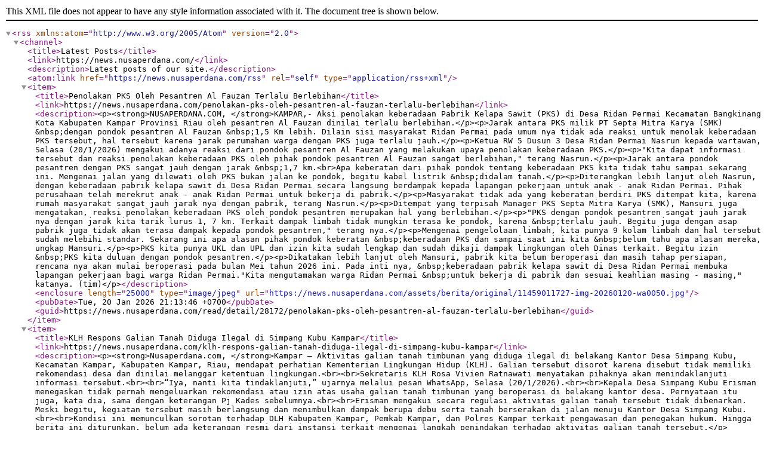

--- FILE ---
content_type: text/xml;charset=UTF-8
request_url: https://news.nusaperdana.com/rss
body_size: 94776
content:
<rss version="2.0" xmlns:atom="http://www.w3.org/2005/Atom"><channel><title>Latest Posts</title><link>https://news.nusaperdana.com/</link><description>Latest posts of our site.</description><atom:link href="https://news.nusaperdana.com/rss" rel="self" type="application/rss+xml" /><item><title>Penolakan PKS Oleh Pesantren Al Fauzan Terlalu Berlebihan</title><link>https://news.nusaperdana.com/penolakan-pks-oleh-pesantren-al-fauzan-terlalu-berlebihan</link><description>&lt;p&gt;&lt;strong&gt;NUSAPERDANA.COM, &lt;/strong&gt;KAMPAR,&#45; Aksi penolakan keberadaan Pabrik Kelapa Sawit (PKS) di Desa Ridan Permai Kecamatan Bangkinang Kota Kabupaten Kampar Provinsi Riau oleh pesantren Al Fauzan dinilai terlalu berlebihan.&lt;/p&gt;&lt;p&gt;Jarak antara PKS milik PT Septa Mitra Karya (SMK) &amp;nbsp;dengan pondok pesantren Al Fauzan &amp;nbsp;1,5 Km lebih. Dilain sisi masyarakat Ridan Permai pada umum nya tidak ada reaksi untuk menolak keberadaan PKS tersebut, hal tersebut karena jarak perumahan warga dengan PKS juga terlalu jauh.&lt;/p&gt;&lt;p&gt;Ketua RW 5 Dusun 3 Desa Ridan Permai Nasrun kepada wartawan, Selasa (20/1/2026) mengakui adanya reaksi dari pondok pesantren Al Fauzan yang melakukan upaya penolakan keberadaan PKS.&lt;/p&gt;&lt;p&gt;&quot;Kita dapat informasi tersebut dan reaksi penolakan keberadaan PKS oleh pihak pondok pesantren Al Fauzan sangat berlebihan,&quot; terang Nasrun.&lt;/p&gt;&lt;p&gt;Jarak antara pondok pesantren dengan PKS sangat jauh dengan jarak &amp;nbsp;1,7 km.&lt;br&gt;Apa keberatan dari pihak pondok tentang keberadaan PKS kita tidak tahu sampai sekarang ini. Mengenai jalan yang dilewati oleh PKS bukan jalan ke pondok, begitu kabel listrik &amp;nbsp;didalam tanah.&lt;/p&gt;&lt;p&gt;Diterangkan lebih lanjut oleh Nasrun, dengan keberadaan pabrik kelapa sawit di Desa Ridan Permai secara langsung berdampak kepada lapangan pekerjaan untuk anak &#45; anak Ridan Permai. Pihak perusahaan telah merekrut anak &#45; anak Ridan Permai untuk bekerja di pabrik.&lt;/p&gt;&lt;p&gt;Masyarakat tidak ada yang keberatan berdiri PKS ditempat kita, karena rumah masyarakat sangat jauh jarak nya dengan pabrik, terang Nasrun.&lt;/p&gt;&lt;p&gt;Ditempat yang terpisah Manager PKS Septa Mitra Karya (SMK), Mansuri juga mengatakan, reaksi penolakan keberadaan PKS oleh pondok pesantren merupakan hal yang berlebihan.&lt;/p&gt;&lt;p&gt;&quot;PKS dengan pondok pesantren sangat jauh jarak nya dengan jarak kita tarik lurus 1, 7 km. Terkait dampak limbah tidak mungkin terasa ke pondok, karena &amp;nbsp;terlalu jauh. Begitu juga dengan asap pabrik juga tidak akan terasa dampak kepada pondok pesantren,&quot; terang nya.&lt;/p&gt;&lt;p&gt;Mengenai pengelolaan limbah, kita punya 9 kolam limbah dan hal tersebut sudah melebihi standar. Sekarang ini apa alasan pihak pondok keberatan &amp;nbsp;keberadaan PKS dan sampai saat ini kita &amp;nbsp;belum tahu apa alasan mereka, ungkap Mansuri.&lt;/p&gt;&lt;p&gt;PKS kita punya UKL dan UPL dan izin kita sudah lengkap dan sudah dikaji dampak lingkungan oleh Dinas terkait. Begitu izin &amp;nbsp;PKS kita duluan dengan pondok pesantren.&lt;/p&gt;&lt;p&gt;Dikatakan lebih lanjut oleh Mansuri, pabrik kita belum beroperasi dan masih tahap persiapan, rencana nya akan mulai beroperasi pada bulan Mei tahun 2026 ini. Pada inti nya, &amp;nbsp;keberadaan pabrik kelapa sawit di Desa Ridan Permai membuka lapangan pekerjaan bagi warga Ridan Permai.&quot;Kita mengutamakan warga Ridan Permai &amp;nbsp;untuk bekerja di pabrik dan sesuai keahlian masing &#45; masing,&quot; katanya. (tim)&lt;/p&gt;</description><enclosure length="25000" type="image/jpeg" url="https://news.nusaperdana.com/assets/berita/original/11459011727-img-20260120-wa0050.jpg"/><pubDate>Tue, 20 Jan 2026 21:13:46 +0700</pubDate><guid>https://news.nusaperdana.com/read/detail/28172/penolakan-pks-oleh-pesantren-al-fauzan-terlalu-berlebihan</guid></item><item><title>KLH Respons Galian Tanah Diduga Ilegal di Simpang Kubu Kampar</title><link>https://news.nusaperdana.com/klh-respons-galian-tanah-diduga-ilegal-di-simpang-kubu-kampar</link><description>&lt;p&gt;&lt;strong&gt;Nusaperdana.com, &lt;/strong&gt;Kampar – Aktivitas galian tanah timbunan yang diduga ilegal di belakang Kantor Desa Simpang Kubu, Kecamatan Kampar, Kabupaten Kampar, Riau, mendapat perhatian Kementerian Lingkungan Hidup (KLH). Galian tersebut disorot karena disebut tidak memiliki rekomendasi desa dan dinilai melanggar ketentuan lingkungan.&lt;br&gt;&lt;br&gt;Sekretaris KLH Rosa Vivien Ratnawati menyatakan pihaknya akan menindaklanjuti informasi tersebut.&lt;br&gt;&lt;br&gt;“Iya, nanti kita tindaklanjuti,” ujarnya melalui pesan WhatsApp, Selasa (20/1/2026).&lt;br&gt;&lt;br&gt;Kepala Desa Simpang Kubu Erisman menegaskan tidak pernah mengeluarkan rekomendasi atau izin atas usaha galian tanah timbunan yang beroperasi di belakang kantor desa. Pernyataan itu juga, kata dia, sama dengan keterangan Pj Kades sebelumnya.&lt;br&gt;&lt;br&gt;Erisman mengakui secara regulasi aktivitas galian tanah tersebut tidak dibenarkan. Meski begitu, kegiatan tersebut masih berlangsung dan menimbulkan dampak berupa debu serta tanah berserakan di jalan menuju Kantor Desa Simpang Kubu.&lt;br&gt;&lt;br&gt;Kondisi ini memunculkan sorotan terhadap DLH Kabupaten Kampar, Pemkab Kampar, dan Polres Kampar terkait pengawasan dan penegakan hukum. Hingga berita ini diturunkan, belum ada keterangan resmi dari instansi terkait mengenai langkah penindakan terhadap aktivitas galian tanah tersebut.&lt;/p&gt;</description><enclosure length="25000" type="image/jpeg" url="https://news.nusaperdana.com/assets/berita/original/40397486240-img_20260118_090323.jpg"/><pubDate>Tue, 20 Jan 2026 11:00:10 +0700</pubDate><guid>https://news.nusaperdana.com/read/detail/28171/klh-respons-galian-tanah-diduga-ilegal-di-simpang-kubu-kampar</guid></item><item><title>MK Warning Keras Polri&#45;Kejaksaan: Wartawan Tak Bisa Dipidana, Pasal 433–434 KUHP Baru Dilarang Sentuh Karya Jurnalistik</title><link>https://news.nusaperdana.com/mk-warning-keras-polrikejaksaan-wartawan-tak-bisa-dipidana-pasal-433–434-kuhp-baru-dilarang-sentuh-karya-jurnalistik</link><description>&lt;p&gt;&lt;strong&gt;Nusaperdana.com, &lt;/strong&gt;Kampar – Mahkamah Konstitusi (MK) mengeluarkan peringatan tegas kepada aparat penegak hukum agar menghentikan praktik kriminalisasi wartawan. Dalam Putusan MK Nomor 145/PUU&#45;XXIII/2025, MK menegaskan bahwa wartawan tidak dapat dipidana maupun digugat secara perdata atas karya jurnalistik yang dibuat sesuai kaidah jurnalistik dan UU Nomor 40 Tahun 1999 tentang Pers.&lt;br&gt;&lt;br&gt;Putusan MK tersebut sekaligus mematahkan penggunaan Pasal 433 dan Pasal 434 KUHP baru (UU Nomor 1 Tahun 2023) untuk menjerat wartawan. MK menegaskan UU Pers adalah lex specialis, sehingga pasal&#45;pasal penghinaan dan pencemaran nama baik dalam KUHP tidak berlaku terhadap produk pers.&lt;br&gt;&lt;br&gt;Pengamat kebijakan publik MHD Sanusi menyebut putusan MK ini sebagai peringatan keras bagi Polri dan kejaksaan. Ia menegaskan, setiap pemanggilan, penyidikan, atau penetapan tersangka terhadap wartawan atas dasar Pasal 433–434 KUHP baru merupakan pelanggaran konstitusi.&lt;br&gt;&lt;br&gt;“Kalau masih ada penyidik atau jaksa yang nekat memakai pasal itu terhadap wartawan, itu bukan penegakan hukum, tapi pembangkangan terbuka terhadap putusan MK,” kata Sanusi, Senin (19/1/2026).&lt;br&gt;&lt;br&gt;Sanusi menjelaskan, Pasal 433 KUHP baru mengatur pencemaran nama baik, sementara Pasal 434 mengatur pencemaran melalui tulisan atau media elektronik. Namun MK secara tegas menyatakan pasal&#45;pasal tersebut bersifat umum dan tidak boleh mengesampingkan UU Pers yang secara khusus mengatur kerja jurnalistik.&lt;br&gt;&lt;br&gt;Ia menegaskan, perlindungan terhadap wartawan telah diatur secara eksplisit dalam Pasal 8 UU Pers, yang berbunyi:&lt;br&gt;&lt;br&gt;“Wartawan dalam menjalankan profesinya mendapat perlindungan hukum.”&lt;br&gt;Menurut Sanusi, pasal ini mengikat seluruh aparat negara, termasuk Polri, kejaksaan, dan hakim.&lt;br&gt;&lt;br&gt;Selain itu, Pasal 4 ayat (1) UU Pers menegaskan kemerdekaan pers sebagai hak asasi warga negara, sedangkan Pasal 4 ayat (2) melarang segala bentuk penyensoran, pembredelan, dan pelarangan pemberitaan.&amp;nbsp;&lt;br&gt;&lt;br&gt;“Kalau aparat masih memproses wartawan secara pidana, itu sama saja dengan melanggar UU Pers dan menginjak&#45;injak konstitusi,” tegas Sanusi.&lt;br&gt;&lt;br&gt;Sanusi juga mengingatkan bahwa dalih delik aduan dalam KUHP baru tidak dapat digunakan untuk menghindari mekanisme pers.&amp;nbsp;&lt;br&gt;&lt;br&gt;“Delik aduan bukan jalan pintas untuk membungkam kritik. Sebelum polisi memeriksa wartawan, wajib ada penilaian Dewan Pers. Itu perintah undang&#45;undang,” ujarnya.&lt;br&gt;&lt;br&gt;Ia menilai, pasca putusan MK, setiap laporan pidana terhadap wartawan yang langsung diproses tanpa Dewan Pers berpotensi cacat hukum dan batal demi hukum. Bahkan, menurutnya, aparat yang tetap memaksakan proses pidana dapat dinilai menyalahgunakan kewenangan.&lt;br&gt;&lt;br&gt;“MK sudah pasang rambu paling keras. Kalau Polri dan kejaksaan masih nekat memakai Pasal 433 atau 434 KUHP baru untuk karya jurnalistik, itu bukan sekadar salah tafsir hukum, tapi ancaman nyata terhadap demokrasi dan kebebasan pers,” pungkas Sanusi.&lt;/p&gt;</description><enclosure length="25000" type="image/jpeg" url="https://news.nusaperdana.com/assets/berita/original/11295048255-img_20260119_215804.jpg"/><pubDate>Mon, 19 Jan 2026 22:23:31 +0700</pubDate><guid>https://news.nusaperdana.com/read/detail/28170/mk-warning-keras-polrikejaksaan-wartawan-tak-bisa-dipidana-pasal-433–434-kuhp-baru-dilarang-sentuh-karya-jurnalistik</guid></item><item><title>MK Tegaskan Wartawan Tak Bisa Dipidana, MHD Sanusi: Pasal 433–434 KUHP Baru Tak Boleh Jadi Alat Bungkam Pers</title><link>https://news.nusaperdana.com/mk-tegaskan-wartawan-tak-bisa-dipidana-mhd-sanusi-pasal-433–434-kuhp-baru-tak-boleh-jadi-alat-bungkam-pers</link><description>&lt;p&gt;&lt;strong&gt;Nusaperdana.com, &lt;/strong&gt;Kampar,– Mahkamah Konstitusi (MK) menegaskan wartawan tidak dapat dipidana maupun digugat secara perdata atas karya jurnalistik yang dibuat sesuai kaidah jurnalistik dan Undang&#45;Undang Pers. Penegasan ini sekaligus membatasi penggunaan pasal&#45;pasal pencemaran nama baik dalam KUHP baru terhadap produk pers.&lt;br&gt;&lt;br&gt;Menanggapi putusan tersebut, pengamat kebijakan publik MHD Sanusi menegaskan bahwa aparat penegak hukum tidak boleh lagi menggunakan pasal&#45;pasal umum dalam KUHP baru (UU Nomor 1 Tahun 2023) untuk menjerat wartawan. “MK sudah sangat jelas. Pasal 433 dan Pasal 434 KUHP baru tidak bisa diberlakukan pada karya jurnalistik,” kata Sanusi, Senin (19/1/2026).&lt;br&gt;&lt;br&gt;Sanusi menjelaskan, dalam KUHP baru, pasal pencemaran nama baik diatur dalam Pasal 433, pencemaran melalui tulisan atau media elektronik dalam Pasal 434, serta fitnah dalam Pasal 435. Namun seluruh pasal tersebut bersifat umum dan tidak boleh mengesampingkan UU Nomor 40 Tahun 1999 tentang Pers sebagai lex specialis.&lt;br&gt;&lt;br&gt;“Kalau wartawan bekerja sesuai kode etik dan mekanisme pers, maka penyelesaiannya bukan pidana. Hak jawab, hak koreksi, atau Dewan Pers adalah satu&#45;satunya jalur yang sah,” tegas Sanusi. Menurutnya, memaksakan pasal KUHP terhadap pers sama saja dengan membuka ruang kriminalisasi.&lt;br&gt;&lt;br&gt;Ia juga mengingatkan bahwa meskipun KUHP baru mengatur delik penghinaan sebagai delik aduan, penerapan terhadap wartawan tanpa proses Dewan Pers tetap melanggar prinsip kebebasan pers yang dijamin konstitusi. “Delik aduan bukan tiket bebas membungkam kritik,” ujarnya.&lt;br&gt;&lt;br&gt;Sanusi menilai putusan MK ini harus menjadi pedoman mutlak bagi Polri, kejaksaan, dan hakim. Jika masih ada wartawan yang diproses pidana karena pemberitaan, ia menyebut hal itu sebagai bentuk pembangkangan terhadap konstitusi.&lt;br&gt;&lt;br&gt;“MK sudah memberi garis tegas. Kalau aparat masih nekat pakai Pasal 433 atau 434 KUHP baru untuk karya jurnalistik, itu bukan penegakan hukum, tapi pembungkaman demokrasi,” pungkasnya.&lt;/p&gt;</description><enclosure length="25000" type="image/jpeg" url="https://news.nusaperdana.com/assets/berita/original/95674831636-img_20251224_192401.jpg"/><pubDate>Mon, 19 Jan 2026 17:30:21 +0700</pubDate><guid>https://news.nusaperdana.com/read/detail/28169/mk-tegaskan-wartawan-tak-bisa-dipidana-mhd-sanusi-pasal-433–434-kuhp-baru-tak-boleh-jadi-alat-bungkam-pers</guid></item><item><title>GMNI Minta Pemkab Inhil Anggarkan Program UHC Setahun Penuh</title><link>https://news.nusaperdana.com/gmni-minta-pemkab-inhil-anggarkan-program-uhc-setahun-penuh</link><description>&lt;p&gt;&lt;strong&gt;Nusaperdana.com, Indragiri Hilir &#45;&lt;/strong&gt; Ketua DPP GMNI Bidang Sosial dan Kesehatan, Bung Rio, meminta Pemerintah Kabupaten Indragiri Hilir (Inhil) agar menganggarkan program Universal Health Coverage (UHC) secara penuh selama 1 tahun dalam APBD 2026. Menurutnya, penganggaran parsial menunjukkan lemahnya keberpihakan pemerintah daerah terhadap kebutuhan dasar rakyat.&lt;/p&gt;&lt;p&gt;Melansir dari &lt;a href=&quot;https://jurnalkiri.site/gmni&#45;desak&#45;pemda&#45;inhil&#45;anggarkan&#45;uhc&#45;1&#45;tahun&#45;penuh/&quot;&gt;jurnalkiri.site&lt;/a&gt;, Bung Rio menegaskan bahwa UHC bukanlah program tambahan atau kebijakan populis semata. UHC merupakan bentuk dari kewajiban konstitusional negara dalam menjamin hak kesehatan masyarakat.&lt;/p&gt;&lt;p&gt;Secara faktual, Bung Rio menyebut ratusan ribu masyarakat Inhil berasal dari kelompok marhaen seperti petani, nelayan, buruh, dan pekerja informal yang sangat bergantung pada jaminan kesehatan negara. Dengan penganggaran UHC penuh selama 12 bulan, masyarakat dapat menikmati akses layanan kesehatan secara berkelanjutan sepanjang tahun.&lt;/p&gt;&lt;p&gt;Dari sisi konseptual, Bung Rio menilai penganggaran UHC hanya beberapa bulan menunjukkan cara pandang keliru terhadap fungsi APBD. Menurutnya, APBD seharusnya menjadi instrumen keberpihakan, bukan sekadar dokumen teknokratis.&lt;/p&gt;&lt;p&gt;Dalam perspektif ideologis, Bung Rio menegaskan bahwa sikap GMNI berangkat dari ajaran Marhaenisme yang diajarkan Bung Karno. &amp;nbsp;Keberpihakan total kepada kaum tertindas.&lt;/p&gt;&lt;p&gt;Menurutnya, pemerintah daerah perlu menunjukkan keberanian politik dengan menempatkan hak dasar rakyat sebagai prioritas utama dalam setiap kebijakan anggaran.&lt;/p&gt;&lt;p&gt;Bung Rio menegaskan, jika Pemda Inhil tetap bersikukuh tidak menganggarkan UHC secara penuh selama 1 tahun, maka GMNI tidak akan tinggal diam.&lt;/p&gt;&lt;p&gt;GMNI menegaskan bahwa ini bukan kepentingan politik kelompok. Hal ini merupakan perjuangan ideologis demi hak dasar marhaen Indonesia, khususnya masyarakat Indragiri Hilir.&lt;/p&gt;</description><enclosure length="25000" type="image/jpeg" url="https://news.nusaperdana.com/assets/berita/original/78997266845-100028095.jpeg"/><pubDate>Mon, 19 Jan 2026 00:35:52 +0700</pubDate><guid>https://news.nusaperdana.com/read/detail/28168/gmni-minta-pemkab-inhil-anggarkan-program-uhc-setahun-penuh</guid></item><item><title>Pemkab Bengkalis Dukung Operasional PHR Wujudkan Swasembada Energi di WK Rokan</title><link>https://news.nusaperdana.com/pemkab-bengkalis-dukung-operasional-phr-wujudkan-swasembada-energi-di-wk-rokan</link><description>&lt;p&gt;&lt;strong&gt;Nusaperdana.com,Pekanbaru&lt;/strong&gt; – Pemerintah Kabupaten (Pemkab) Bengkalis menegaskan dukungannya terhadap keberlanjutan dan pengembangan kegiatan operasional industri hulu migas di wilayah kerja (WK) Rokan di Bengkalis. Komitmen ini merupakan langkah strategis dalam menjaga stabilitas energi nasional sekaligus mengoptimalkan potensi daerah.&lt;/p&gt;&lt;p&gt;Bupati Bengkalis Kasmarni menyatakan, siap bekerja sama &amp;nbsp;dan sinergi dengan SKK Migas Perwakilan Sumbagut dan Pertamina Hulu Rokan (PHR) dalam upaya percepatan pembangunan daerah melalui pengelolaan sumber daya energi yang berkelanjutan dan bertanggung jawab.&lt;/p&gt;&lt;p&gt;&quot;Kami tekankan bahwa Pemkab Bengkalis siap berkomitmen dan bersinergi dengan SKK Migas dan PHR dalam upaya meningkatkan pengelolaan sumber daya energi, sehingga visi Kabupaten Bengkalis yang Bermarwah Maju dan Sejahtera serta Unggul di Indonesia dapat segera terealisasi,&quot; kata Kasmarni, saat menghadiri Rapat Koordinasi Kontraktor Kontrak Kerja Sama Minyak dan Gas Bumi (KKKS) di Kantor SKK Migas Perwakilan Sumbagut, Pekanbaru, Rabu (14/01). &amp;nbsp;&lt;/p&gt;&lt;p&gt;Pemkab Bengkalis &amp;nbsp;siap memfasilitasi serta membantu penyelesaian berbagai tantangan operasional yang muncul di lapangan guna memastikan seluruh kegiatan berjalan tanpa hambatan. Kasmarni meminta kepada seluruh Kepala Perangkat Daerah Kabupaten Bengkalis agar segera membantu dan memberikan pelayanan administrasi yang dibutuhkan SKK Migas dan PHR dalam pelaksanaan operasional dilapangan.&lt;/p&gt;&lt;p&gt;&quot;Kami tegaskan kepada seluruh kepala perangkat daerah terkait, agar membantu mempercepat administrasi yang dibutuhkan SKK Migas dan PHR dalam operasionalnya, tentu sesuai dengan aturan ataupun regulasi yang berlaku,&quot; tegas Kasmarni.&lt;/p&gt;&lt;p&gt;Kasmarni berharap, kolaborasi ini tidak hanya memberikan dampak positif pada kelancaran produksi, tetapi juga memberikan manfaat nyata bagi seluruh lapisan masyarakat di Kabupaten Bengkalis, baik itu Dana Bagi Hasil (DBH) maupun program&#45;program pengembangan masyarakat dan multiplier effect ekonomi lainnya.&lt;/p&gt;&lt;p&gt;“Sekiranya sinergi yang terbangun melalui rapat koordinasi ini dapat terus diperkuat demi mendukung keberhasilan kegiatan hulu migas sekaligus mendorong percepatan pembangunan Daerah dan Nasional,” tuturnya.&lt;/p&gt;&lt;p&gt;Manager Relations Zona Rokan Rudi Arief mengatakan, dukungan dari pemerintah daerah merupakan pilar penting bagi PHR dalam menjalankan amanah menjaga ketahanan energi nasional. Menurut Rudi, kelancaran operasi di wilayah Bengkalis tidak dapat terwujud tanpa sinergi yang harmonis antara PHR &amp;nbsp;dan pemerintah daerah.&lt;/p&gt;&lt;p&gt;“Kami berterima kasih dan apresiasi setinggi&#45;tingginya kepada Pemerintah Kabupaten Bengkalis atas komitmen dan dukungan penuh yang diberikan terhadap kegiatan operasional PHR. Kami berharap sinergi yang telah terjalin baik sepanjang tahun 2025 ini dapat terus ditingkatkan pada tahun 2026, sehingga kehadiran operasi migas tidak hanya memberikan kontribusi bagi negara, tetapi juga memberikan dampak positif yang berkelanjutan bagi masyarakat Riau, khususnya di Kabupaten Bengkalis,” ucap Rudi.&lt;/p&gt;&lt;p&gt;Hal serupa disampaikan Kepala Perwakilan SKK Migas Wilayah Sumbagut, C.W Wicaksono, dukungan dari pemerintah daerah sangat diperlukan dalam menyukseskan visi Astacita Presiden Republik Indonesia terkait swasembada energi.&lt;/p&gt;&lt;p&gt;SKK Migas – KKKS , kata C.W Wicaksono, sangat mengharapkan dukungan berkelanjutan dari pemerintah daerah, terutama dalam hal fasilitasi perizinan dan pengamanan obyek vital nasional, guna memastikan operasi migas berjalan lancar demi mencapai target produksi nasional.&lt;/p&gt;&lt;p&gt;“Kami mengucapkan terimakasih atas dukungan yang telah diberikan kepada Hulu Migas sepanjang 2025. Kami berharap agar operasional di tahun 2026 berjalan aman dan lancar sehingga manfaatnya dapat dirasakan luas oleh seluruh masyarakat Bengkalis,” ucapnya.&lt;/p&gt;&lt;p&gt;&amp;nbsp;&lt;/p&gt;&lt;p&gt;&amp;nbsp;&lt;/p&gt;&lt;p&gt;&lt;strong&gt;TENTANG PHR ZONA ROKAN&lt;/strong&gt;&lt;/p&gt;&lt;p&gt;PT Pertamina Hulu Rokan (PHR) merupakan salah satu anak perusahaan Pertamina yang bergerak dalam bidang usaha hulu minyak dan gas bumi di bawah &amp;nbsp;Subholding Upstream, PT Pertamina Hulu Energi (PHE). PHR berdiri sejak 20 Desember 2018.&lt;/p&gt;&lt;p&gt;Pertamina mendapatkan amanah dari Pemerintah Indonesia untuk mengelola Wilayah Kerja Rokan sejak 9 Agustus 2021. Pertamina menugaskan PHR untuk melakukan proses alih kelola dari operator sebelumnya. Proses transisi berjalan selamat, lancar dan andal. PHR melanjutkan pengelolaan WK Rokan selama 20 tahun, mulai 9 Agustus 2021 hingga 8 Agustus 2041.&lt;/p&gt;&lt;p&gt;Daerah operasi WK Rokan seluas sekitar 6.200 km2 berada di 7 kabupaten/kota di Provinsi Riau. Terdapat 80 lapangan aktif dengan 11.300 sumur dan 35 stasiun pengumpul (gathering stations). WK Rokan memproduksi seperempat minyak mentah nasional atau sepertiga produksi pertamina. Selain memproduksi minyak dan gas bagi negara, PHR mengelola program tanggung jawab sosial dan lingkungan dengan fokus di bidang pendidikan, kesehatan, ekonomi masyarakat dan lingkungan.**&lt;/p&gt;&lt;p&gt;&amp;nbsp;&lt;/p&gt;</description><enclosure length="25000" type="image/jpeg" url="https://news.nusaperdana.com/assets/berita/original/55454453215-img_20260118_195026.jpg"/><pubDate>Sun, 18 Jan 2026 22:15:40 +0700</pubDate><guid>https://news.nusaperdana.com/read/detail/28167/pemkab-bengkalis-dukung-operasional-phr-wujudkan-swasembada-energi-di-wk-rokan</guid></item><item><title>Turun Langsung ke Pos Ronda, Kapolres Kampar Serap Aspirasi Warga</title><link>https://news.nusaperdana.com/turun-langsung-ke-pos-ronda-kapolres-kampar-serap-aspirasi-warga</link><description>&lt;p&gt;&lt;strong&gt;Nusaperdana.com, &lt;/strong&gt;Kampar – Kapolres Kampar AKBP Boby Putra Ramadhan S turun langsung menyapa warga dengan meninjau Pos Satuan Keamanan Lingkungan (Satkamling) di Desa Petapahan Jaya, Kecamatan Tapung, Kabupaten Kampar, Riau, Sabtu (17/1/2025) malam.&amp;nbsp;&lt;br&gt;&lt;br&gt;Kegiatan ini dilakukan untuk memperkuat sinergi kepolisian dan masyarakat dalam menjaga keamanan lingkungan.&lt;br&gt;&lt;br&gt;Didampingi Wakapolres Kampar Kompol Rizky Hidayat serta sejumlah pejabat utama Polres Kampar, Kapolres menyambangi Pos Satkamling RT 12 RW 05 Dusun 2. Hadir pula Kapolsek Tapung, para kasat, unsur pemerintahan desa, tokoh masyarakat, serta petugas Satkamling setempat.&lt;br&gt;&lt;br&gt;Dalam sambutannya, Kapolres Kampar mengapresiasi peran aktif warga Desa Petapahan Jaya yang konsisten menghidupkan kegiatan Satkamling. Menurutnya, keamanan lingkungan tidak dapat terwujud tanpa keterlibatan langsung masyarakat.&lt;br&gt;&lt;br&gt;“Polri tidak bisa bekerja sendiri. Satkamling adalah bentuk nyata partisipasi masyarakat dalam menjaga kamtibmas di lingkungan masing&#45;masing,” ujar Boby.&lt;br&gt;&lt;br&gt;Selain bersilaturahmi, Kapolres juga membuka dialog dengan warga. Berbagai aspirasi dan persoalan kamtibmas disampaikan secara langsung, mulai dari keamanan lingkungan hingga upaya pencegahan tindak kriminal.&amp;nbsp;&lt;br&gt;&lt;br&gt;Seluruh masukan tersebut ditanggapi Kapolres dengan pendekatan persuasif.&lt;br&gt;&lt;br&gt;Sebagai bentuk dukungan konkret, Polres Kampar menyerahkan bantuan sarana dan prasarana untuk Pos Satkamling Desa Petapahan Jaya. Bantuan ini diharapkan dapat menunjang efektivitas petugas ronda malam dalam menjalankan tugasnya.&lt;br&gt;&lt;br&gt;“Bantuan ini adalah komitmen kami agar Satkamling terus berjalan dan semakin kuat sebagai garda terdepan keamanan desa,” katanya.&lt;br&gt;&lt;br&gt;Kegiatan berakhir sekitar pukul 22.10 WIB. Selama rangkaian acara berlangsung, situasi terpantau aman dan kondusif. Polres Kampar berharap kemitraan yang terbangun dapat terus dijaga demi menciptakan lingkungan desa yang aman dan tertib.&lt;/p&gt;</description><enclosure length="25000" type="image/jpeg" url="https://news.nusaperdana.com/assets/berita/original/17914023575-img-20260118-wa0003.jpg"/><pubDate>Sun, 18 Jan 2026 09:41:21 +0700</pubDate><guid>https://news.nusaperdana.com/read/detail/28166/turun-langsung-ke-pos-ronda-kapolres-kampar-serap-aspirasi-warga</guid></item><item><title>Diduga Tambang Ilegal Kebal Hukum, Pusat Diminta Ambil Alih Kasus Galian Tanah di Kampar</title><link>https://news.nusaperdana.com/diduga-tambang-ilegal-kebal-hukum-pusat-diminta-ambil-alih-kasus-galian-tanah-di-kampar</link><description>&lt;p&gt;&lt;strong&gt;Nusaperdana.com, &lt;/strong&gt;Kampar – Aktivitas galian tanah timbunan yang diduga ilegal masih beroperasi terbuka di belakang Kantor Desa Simpang Kubu, Kecamatan Kampar, Kabupaten Kampar, Riau. Debu tebal dari lalu lintas truk mengganggu pelayanan publik dan kesehatan warga, namun aktivitas tersebut terkesan tak tersentuh penindakan.&lt;br&gt;&lt;img src=&quot;/gambar/images/1000117973.jpg&quot;&gt;&lt;br&gt;Pantauan di lapangan, Sabtu (17/1/2026), memperlihatkan truk pengangkut tanah keluar masuk lokasi secara intens. Lokasi galian yang berada tepat di pusat pemerintahan desa justru memunculkan tanda tanya besar terhadap pengawasan Pemkab Kampar dan penegakan hukum oleh Polres Kampar.&lt;br&gt;&lt;br&gt;Sejumlah pemerhati kebijakan publik menyebut situasi ini sebagai potret pembiaran serius. Mereka menilai daerah gagal menjalankan fungsi pengawasan, sehingga pemerintah pusat didesak mengambil alih penanganan dari pemerintah daerah dan aparat setempat.&lt;br&gt;&lt;br&gt;Desakan keras diarahkan kepada Kementerian ESDM agar melakukan audit total dan terbuka terhadap seluruh izin galian C di Kampar, termasuk menelusuri legalitas izin, batas wilayah operasi, serta aliran keuntungan usaha tambang.&lt;br&gt;&lt;br&gt;KLHK diminta menurunkan tim pengawasan lingkungan atas dampak debu dan degradasi lahan, sementara Kompolnas didorong mengevaluasi kinerja Polres Kampar dan menyelidiki dugaan pembiaran, termasuk opsi penonaktifan sementara oknum aparat bila ditemukan pelanggaran.&lt;br&gt;&lt;br&gt;Secara hukum, tambang tanpa izin diancam pidana penjara hingga 5 tahun dan denda maksimal Rp100 miliar sesuai UU Minerba, ditambah sanksi pidana dalam KUHP Baru. Hingga kini, belum ada keterangan resmi dari Polres maupun Pemkab Kampar, memperkuat tuntutan agar negara mengambil alih penanganan kasus ini.&lt;/p&gt;</description><enclosure length="25000" type="image/jpeg" url="https://news.nusaperdana.com/assets/berita/original/17268416220-img_20260118_090323.jpg"/><pubDate>Sat, 17 Jan 2026 09:04:01 +0700</pubDate><guid>https://news.nusaperdana.com/read/detail/28165/diduga-tambang-ilegal-kebal-hukum-pusat-diminta-ambil-alih-kasus-galian-tanah-di-kampar</guid></item><item><title>PMII Bengkalis Nilai Tunda Bayar Jadi Alarm Pemkab Untuk Berbenah</title><link>https://news.nusaperdana.com/pmii-bengkalis-nilai-tunda-bayar-jadi-alarm-pemkab-untuk-berbenah</link><description>&lt;p style=&quot;text&#45;align:justify;&quot;&gt;&lt;strong&gt;Nusaperdana.com,Bengkalis&#45;&#45;&lt;/strong&gt;Pergerakan Mahasiswa Islam Indonesia (PMII) Kabupaten Bengkalis, menyoroti tren tunda bayar belanja daerah yang terjadi secara berulang sejak tahun anggaran 2023 hingga 2025.&amp;nbsp;&lt;/p&gt;&lt;p style=&quot;text&#45;align:justify;&quot;&gt;Kondisi ini dinilai sebagai bukti lemahnya tata kelola keuangan daerah, sekaligus mencerminkan tidak optimalnya peran Tim Anggaran Pemerintah Daerah (TAPD) dan DPRD dalam menjaga disiplin fiskal APBD Bengkalis.&lt;/p&gt;&lt;p style=&quot;text&#45;align:justify;&quot;&gt;&quot;PMII menilai tunda bayar yang terjadi berturut&#45;turut seharusnya menjadi alarm keras bagi penyelenggara pemerintahan daerah. Situasi ini tidak boleh disikapi dengan euforia kebijakan maupun belanja seremonial, melainkan harus diperlakukan sebagai kondisi serius yang membutuhkan koreksi nyata dan terukur,&quot; tegas Ketua PC PMII Bengkalis Mizan, Jumat (16/1/2026)&lt;/p&gt;&lt;p style=&quot;text&#45;align:justify;&quot;&gt;Ia menegaskan, apabila pemerintah daerah tidak berani mengakui keterbatasan keuangan, DPRD tidak memperketat fungsi pengawasan, dan TAPD terus menyusun belanja di luar kemampuan kas riil, maka Bengkalis akan terjebak dalam siklus yang mana APBD menyusut, tunda bayar membesar dan belanja prioritas publik terus menjadi korban. Kondisi ini juga berpotensi menghambat realisasi program&#45;program unggulan kepala daerah.&lt;/p&gt;&lt;p style=&quot;text&#45;align:justify;&quot;&gt;&quot;Dalam kondisi keuangan daerah yang terbatas, pemerintah harus menahan belanja yang tidak penting dan memprioritaskan penyelesaian kewajiban daerah yang langsung dirasakan masyarakat,&quot; jelas Mizan.&lt;/p&gt;&lt;p style=&quot;text&#45;align:justify;&quot;&gt;Ia menyebutkan, masalah ini tidak bisa dilepaskan dari peran TAPD sebagai perancang anggaran dan DPRD sebagai lembaga yang seharusnya mengawasi jalannya kebijakan keuangan daerah.&amp;nbsp;&lt;/p&gt;&lt;p style=&quot;text&#45;align:justify;&quot;&gt;&quot;Ketika belanja disusun tanpa basis kemampuan kas yang realistis dan disetujui tanpa kehati&#45;hatian, maka tunda bayar menjadi konsekuensi yang terus menghantui kabupaten Bengkalis,&quot; jelasnya.&lt;/p&gt;&lt;p style=&quot;text&#45;align:justify;&quot;&gt;PMII Bengkalis menilai, dampak paling nyata dari tunda bayar yang terus berulang akan langsung dirasakan pada belanja prioritas daerah, terutama sektor pendidikan dan kesehatan yang seharusnya menjadi tulang punggung peningkatan kualitas sumber daya manusia dan pelayanan publik.&amp;nbsp;&lt;/p&gt;&lt;p style=&quot;text&#45;align:justify;&quot;&gt;Selain itu, sektor infrastruktur menjadi korban paling kasat mata, bukan sekadar terkait proyek fisik, tetapi juga menyangkut akses ekonomi, konektivitas wilayah dan keadilan pembangunan.&lt;/p&gt;&lt;p style=&quot;text&#45;align:justify;&quot;&gt;&quot;Tunda bayar ini bukan sekedar persoalan teknis, tetapi soal keberanian menentukan prioritas. Ketika anggaran tidak dikelola secara disiplin, yang dikorbankan adalah sektor&#45;sektor yang langsung bersentuhan dengan kebutuhan rakyat. Pada akhirnya, APBD kehilangan makna strategisnya sebagai alat peningkatan kesejahteraan,&quot; tegas Mizan.&lt;/p&gt;&lt;p style=&quot;text&#45;align:justify;&quot;&gt;Menurutnya, jika pola tunda bayar terus dibiarkan, dampaknya akan semakin nyata dirasakan masyarakat. APBD tahun&#45;tahun berikutnya akan terus terbebani kewajiban lama, belanja pendidikan, kesehatan dan infrastruktur tertekan, pelayanan publik menurun, serta kepercayaan pelaku usaha melemah.&amp;nbsp;&lt;/p&gt;&lt;p&gt;&quot;Tanpa koreksi serius, kondisi ini berpotensi semakin merusak kredibilitas keuangan Pemerintah Kabupaten Bengkalis di mata publik,&quot; ungkapnya.&lt;strong&gt; (Donni)&lt;/strong&gt;&lt;/p&gt;</description><enclosure length="25000" type="image/jpeg" url="https://news.nusaperdana.com/assets/berita/original/41769832256-pmii_bengkalis_nilai_tunda_bayar.jpeg"/><pubDate>Sat, 17 Jan 2026 00:52:06 +0700</pubDate><guid>https://news.nusaperdana.com/read/detail/28164/pmii-bengkalis-nilai-tunda-bayar-jadi-alarm-pemkab-untuk-berbenah</guid></item><item><title>Sanusi Desak DPRD dan Aparat Hukum Awasi Penagihan Denda Triliunan Rupiah Perusahaan Sawit di Riau</title><link>https://news.nusaperdana.com/sanusi-desak-dprd-dan-aparat-hukum-awasi-penagihan-denda-triliunan-rupiah-perusahaan-sawit-di-riau</link><description>&lt;p&gt;Kampar – Pemerhati kebijakan publik Sanusi mendesak DPRD Provinsi Riau, DPRD Kabupaten Kampar, serta aparat penegak hukum untuk ikut mengawasi proses penagihan denda administratif terhadap perusahaan perkebunan kelapa sawit yang beroperasi di Riau. Desakan ini disampaikan menyusul besarnya nilai denda sektor sawit yang mencapai triliunan rupiah.&lt;br&gt;&lt;br&gt;Sanusi merujuk data Satuan Tugas Penertiban Kawasan Hutan (Satgas PKH) yang mencatat total denda administratif sektor perkebunan sawit secara nasional mencapai sekitar Rp9,4 triliun. Riau disebut sebagai salah satu daerah dengan kontribusi nilai denda yang besar karena luasnya areal perkebunan sawit.&lt;br&gt;&lt;br&gt;“Ini bukan angka kecil. Karena itu DPRD dan aparat penegak hukum di Riau harus ikut mengawal. Jangan sampai penagihan denda berhenti di level administrasi saja,” kata Sanusi di Kampar, Jumat (16/1/2026).&lt;br&gt;&lt;br&gt;Ia menyebut, sejumlah grup usaha besar telah tercatat membayar atau menyelesaikan kewajiban denda kepada negara. Di antaranya Salim Group melalui PT Salim Ivomas Pratama Tbk yang berkantor pusat di Sudirman Plaza, Indofood Tower Lantai 11, Jalan Jenderal Sudirman Kav. 76–78, Jakarta Selatan, dengan nilai denda sekitar Rp2,3 triliun.&lt;br&gt;&lt;br&gt;Kemudian PT Sampoerna Agro Tbk, berkantor di Sampoerna Strategic Square North Tower Lantai 28, Jalan Jenderal Sudirman Kav. 45, Jakarta, dengan nilai denda sekitar Rp965 miliar, serta PT Astra Agro Lestari Tbk yang beralamat di Jalan Pulo Ayang Raya Blok OR&#45;1, Kawasan Industri Pulogadung, Jakarta Timur, dengan nilai denda sekitar Rp571 miliar.&lt;br&gt;&lt;br&gt;Selain itu, Best Agro Group tercatat dengan denda sekitar Rp645 miliar, Bumitama Gunajaya Agro Group sekitar Rp116 miliar, dan Surya Dumai Group yang berbasis operasional di Riau sekitar Rp93 miliar.&lt;br&gt;&lt;br&gt;Namun, Sanusi menegaskan masih terdapat perusahaan perkebunan sawit di Riau yang belum melunasi kewajiban denda atau mengajukan keberatan atas sanksi yang telah ditetapkan.&lt;br&gt;&lt;br&gt;Menurutnya, kondisi ini harus menjadi perhatian serius DPRD dan aparat penegak hukum, termasuk Kejaksaan dan Kepolisian, agar negara tidak dirugikan.&lt;br&gt;&lt;br&gt;“Kalau ada perusahaan yang tidak patuh, DPRD bisa menggunakan fungsi pengawasan, sementara aparat hukum harus memastikan tidak ada pembiaran. Negara jangan kalah oleh korporasi,” ujarnya.&lt;br&gt;&lt;br&gt;Sanusi menilai keterlibatan aktif DPRD dan aparat penegak hukum akan memberi efek jera serta memastikan penertiban kawasan hutan benar&#45;benar berjalan.&lt;br&gt;&lt;br&gt;“Riau ini daerah penghasil sawit, tapi juga daerah yang paling terdampak kerusakan lingkungan. Maka pengawasan harus ketat dan terbuka, supaya hasil penegakan hukum benar&#45;benar dirasakan masyarakat,” tutupnya.&lt;/p&gt;</description><enclosure length="25000" type="image/jpeg" url="https://news.nusaperdana.com/assets/berita/original/14042391173-img_20260116_134642.jpg"/><pubDate>Fri, 16 Jan 2026 13:48:23 +0700</pubDate><guid>https://news.nusaperdana.com/read/detail/28163/sanusi-desak-dprd-dan-aparat-hukum-awasi-penagihan-denda-triliunan-rupiah-perusahaan-sawit-di-riau</guid></item><item><title>Sanusi Dukung KPK: Sumpah Gubri Wahid Harus Diuji di Pengadilan, Bukan Opini Publik</title><link>https://news.nusaperdana.com/sanusi-dukung-kpk-sumpah-gubri-wahid-harus-diuji-di-pengadilan-bukan-opini-publik</link><description>&lt;p&gt;&lt;strong&gt;Nusaperdana.com, &lt;/strong&gt;Kampar – Aktivis sipil Sanusi menegaskan dukungannya terhadap Komisi Pemberantasan Korupsi (KPK) dalam penanganan perkara yang menyeret Gubernur Riau (Gubri) Abdul Wahid.&amp;nbsp;&lt;br&gt;&lt;br&gt;Namun ia mengingatkan, sumpah atas nama Allah yang disampaikan Gubri Wahid harus diuji secara hukum di ruang pengadilan, bukan dibiarkan menjadi alat pembentukan opini publik.&lt;br&gt;&lt;br&gt;Menurut Sanusi, KPK berada di jalur yang benar sebagai institusi penegak hukum. Meski demikian, proses hukum harus segera dibawa ke tahap pengujian terbuka agar tidak menimbulkan tafsir politis yang merugikan semua pihak.&lt;br&gt;&lt;br&gt;“Saya mendukung KPK sepenuhnya. Justru karena itu, perkara ini harus segera diuji di pengadilan atau praperadilan. Sumpah bukan alat pembuktian pidana, yang menentukan adalah fakta dan alat bukti,” kata Sanusi kepada wartawan, Rabu (14/1/2026)&amp;nbsp;&lt;br&gt;&lt;br&gt;Sanusi menilai, penegakan hukum tidak boleh bergeser menjadi panggung moral atau simbolik. Dalam negara hukum, sumpah keagamaan tidak dapat menggugurkan proses pidana, namun juga tidak boleh dijadikan alasan untuk menyerang balik KPK dengan narasi kriminalisasi.&lt;br&gt;&lt;br&gt;“Kalau KPK punya alat bukti yang kuat, lanjutkan. Limpahkan ke pengadilan. Itu cara paling bersih untuk menjawab semua tudingan dan spekulasi,” ujarnya.&lt;br&gt;&lt;br&gt;Ia juga menolak anggapan bahwa proses hukum yang berjalan merupakan bentuk tekanan politik. Menurutnya, KPK justru harus dijaga agar tidak dilemahkan oleh framing seolah&#45;olah lembaga antirasuah ragu atau tertekan.&lt;br&gt;&lt;br&gt;“Yang berbahaya bukan KPK menahan, tapi jika penegakan hukum dipelintir menjadi isu politik. Kita harus berdiri di belakang KPK, sambil tetap mendorong transparansi dan kepastian hukum,” tegas Sanusi.&lt;br&gt;&lt;br&gt;Kasus yang melibatkan kepala daerah aktif seperti Gubri Wahid, lanjut Sanusi, memang rawan ditarik ke kepentingan politik. Karena itu, satu&#45;satunya jalan untuk menjaga marwah hukum adalah membuka proses pembuktian secara terang di hadapan hakim.&lt;br&gt;&lt;br&gt;“KPK jangan takut diuji, dan publik jangan menggiring opini seolah sumpah bisa menggantikan proses hukum. Negara ini berdiri di atas hukum, bukan perasaan,” pungkasnya.&lt;/p&gt;</description><enclosure length="25000" type="image/jpeg" url="https://news.nusaperdana.com/assets/berita/original/21716723417-7012078c3f4d2e1abd923ba75ca71525_0.jpeg"/><pubDate>Wed, 14 Jan 2026 13:40:35 +0700</pubDate><guid>https://news.nusaperdana.com/read/detail/28162/sanusi-dukung-kpk-sumpah-gubri-wahid-harus-diuji-di-pengadilan-bukan-opini-publik</guid></item><item><title>PWI Bengkalis Silaturahmi dengan PN Bengkalis</title><link>https://news.nusaperdana.com/pwi-bengkalis-silaturahmi-dengan-pn-bengkalis</link><description>&lt;p style=&quot;text&#45;align:justify;&quot;&gt;&lt;strong&gt;Nusaperdana.com,Bengkalis&#45;&#45;&lt;/strong&gt;Persatuan Wartawan Indonesia (PWI) Kabupaten Bengkalis melakukan silaturahmi sekaligus audiensi dengan Ketua Pengadilan Negeri (PN) Kelas IB Bengkalis, Selasa (13/1/2026). Pertemuan berlangsung di Ruang Comment Center PN Bengkalis, Jalan Karimun, dalam suasana hangat dan penuh keakraban.&lt;/p&gt;&lt;p style=&quot;text&#45;align:justify;&quot;&gt;Silaturahmi tersebut dipimpin langsung Ketua PN Bengkalis, Lenny Lasminar, didampingi Humas PN Bengkalis serta sejumlah hakim. Sementara dari PWI Bengkalis hadir Ketua Adi Putra bersama jajaran pengurus.&lt;/p&gt;&lt;p style=&quot;text&#45;align:justify;&quot;&gt;Dalam pertemuan itu, kedua belah pihak saling berdiskusi terkait peran dan tugas masing&#45;masing, khususnya menyangkut fungsi jurnalistik serta keterbukaan informasi publik. Beberapa persoalan seputar pemberitaan pengadilan hingga rencana kerja PN Bengkalis ke depan juga menjadi topik pembahasan.&lt;/p&gt;&lt;p style=&quot;text&#45;align:justify;&quot;&gt;Ketua PN Bengkalis, Lenny Lasminar, menyampaikan apresiasi dan ucapan terima kasih atas kunjungan PWI Bengkalis. Ia menegaskan pentingnya sinergi antara lembaga peradilan dan insan pers dalam memberikan pelayanan informasi kepada masyarakat.&lt;/p&gt;&lt;p style=&quot;text&#45;align:justify;&quot;&gt;“Kami mengucapkan terima kasih atas silaturahmi ini. Ini merupakan bentuk kerja sama yang baik antara pengadilan dan pers dalam menyampaikan informasi serta pelayanan kepada masyarakat,” ujar Lenny Lasminar.&lt;/p&gt;&lt;p style=&quot;text&#45;align:justify;&quot;&gt;Ia juga berharap peran pers dapat terus memberikan dampak positif melalui pemberitaan yang berimbang dan edukatif.&lt;/p&gt;&lt;p style=&quot;text&#45;align:justify;&quot;&gt;“Peran pers sangat strategis dalam menyampaikan informasi kepada publik. Kami berharap informasi yang disampaikan dapat memberikan nilai positif dan menginformasikan berbagai hasil kerja yang telah dilakukan Pengadilan Negeri Bengkalis,” tambahnya.&lt;/p&gt;&lt;p style=&quot;text&#45;align:justify;&quot;&gt;Sementara itu, Ketua PWI Bengkalis Adi Putra turut menyampaikan apresiasi atas sambutan hangat dari jajaran PN Bengkalis. Ia berharap hubungan baik dan kerja sama yang telah terjalin dapat terus ditingkatkan.&lt;/p&gt;&lt;p style=&quot;text&#45;align:justify;&quot;&gt;“Kami mengucapkan terima kasih atas sambutan yang diberikan. Harapan kami, ke depan kerja sama ini terus terjalin dengan baik sehingga masyarakat Bengkalis memperoleh informasi yang tepat, akurat, dan benar,” ungkap Adi Putra.&lt;/p&gt;&lt;p style=&quot;text&#45;align:justify;&quot;&gt;Adi Putra juga menekankan pentingnya keterbukaan informasi publik guna mendukung kinerja jurnalis di lapangan.&lt;/p&gt;&lt;p style=&quot;text&#45;align:justify;&quot;&gt;“Kami berharap keterbukaan informasi publik terus terjaga, agar rekan&#45;rekan media yang bertugas di Bengkalis dapat memperoleh informasi yang benar dan dapat dipertanggungjawabkan,” katanya.&lt;/p&gt;&lt;p&gt;Kegiatan silaturahmi dan audiensi tersebut diakhiri dengan saling bersalaman, penyampaian ucapan terima kasih, serta sesi foto bersama sebagai simbol sinergi antara PWI Bengkalis dan Pengadilan Negeri Bengkalis.&lt;strong&gt; (Release PWI Bkls/Donni) &amp;nbsp; &amp;nbsp; &amp;nbsp; &amp;nbsp; &amp;nbsp; &amp;nbsp; &amp;nbsp; &amp;nbsp; &amp;nbsp; &amp;nbsp;&amp;nbsp;&lt;/strong&gt;&lt;/p&gt;</description><enclosure length="25000" type="image/jpeg" url="https://news.nusaperdana.com/assets/berita/original/35440046959-pwi_bengkalis_silaturahmi_dengan_pn_bengkalis.jpeg"/><pubDate>Tue, 13 Jan 2026 22:32:41 +0700</pubDate><guid>https://news.nusaperdana.com/read/detail/28161/pwi-bengkalis-silaturahmi-dengan-pn-bengkalis</guid></item><item><title>Negara dalam Genggaman Korporasi: Oligarki Tambang, Kapitalisme Liberal, dan Ketimpangan yang Menganga</title><link>https://news.nusaperdana.com/negara-dalam-genggaman-korporasi-oligarki-tambang-kapitalisme-liberal-dan-ketimpangan-yang-menganga</link><description>&lt;p&gt;Kampar,— Kritik terhadap arah demokrasi Indonesia tidak lagi berhenti pada tataran wacana. Sejumlah indikator ketimpangan ekonomi menunjukkan pola yang konsisten. Kekayaan, aset, dan sumber daya alam semakin terkonsentrasi pada segelintir kelompok usaha besar. Dalam kondisi ini, demokrasi politik dinilai kehilangan daya koreksi terhadap dominasi korporasi.&lt;br&gt;&lt;br&gt;MHD Sanusi menilai Indonesia tengah bergerak ke arah negara korporasi. Kebijakan publik disebut lebih banyak ditentukan oleh kepentingan modal dibanding mandat konstitusi.&lt;br&gt;&lt;br&gt;“Hari ini negara tidak benar&#45;benar berdaulat atas sumber daya alam. Yang berdaulat adalah korporasi. Demokrasi politik hanya menjadi panggung formal untuk mengesahkan kepentingan oligarki,” kata Sanusi, Selasa (13/1/2026).&lt;br&gt;&lt;br&gt;Pasal 33 Undang&#45;Undang Dasar 1945 mengamanatkan bahwa bumi, air, dan kekayaan alam dikuasai oleh negara dan digunakan sebesar&#45;besarnya untuk kemakmuran rakyat. Namun dalam praktiknya, penguasaan sumber daya alam justru terkonsentrasi pada kelompok elite ekonomi.&lt;br&gt;&lt;br&gt;Di sektor pertambangan, perkebunan, dan kehutanan, konsesi lahan berskala luas dikuasai korporasi besar. Sementara itu, masyarakat di sekitar wilayah konsesi masih bergulat dengan kemiskinan, konflik lahan, serta dampak kerusakan lingkungan.&lt;br&gt;&lt;br&gt;“Negara lebih sering tampil sebagai pemberi izin. Setelah itu rakyat dibiarkan berhadapan langsung dengan korporasi raksasa tanpa perlindungan yang memadai,” ujar Sanusi.&lt;br&gt;&lt;br&gt;Ketimpangan ekonomi menjadi konsekuensi dari model pembangunan berbasis kapitalisme liberal. Data makro ekonomi menunjukkan distribusi pendapatan dan kekayaan nasional masih timpang. Pertumbuhan ekonomi tidak berjalan seiring dengan pemerataan, sementara akumulasi aset terus terkonsentrasi pada kelompok elite.&lt;br&gt;&lt;br&gt;Gambaran umum indikator ketimpangan ekonomi nasional mencakup Gini Ratio yang berada di kisaran 0,38 hingga 0,40. Penguasaan kekayaan nasional didominasi kelompok kecil penduduk dibandingkan separuh terbawah. Aset produktif seperti tanah, saham, dan konsesi terkonsentrasi pada elite ekonomi. Akses terhadap modal dan kredit lebih berpihak pada korporasi besar dibanding pelaku ekonomi kecil.&lt;br&gt;&lt;br&gt;“Angka&#45;angka ini bukan kebetulan. Ini hasil dari desain kebijakan yang memihak akumulasi, bukan distribusi,” kata Sanusi.&lt;br&gt;&lt;br&gt;Ketimpangan paling mencolok terlihat dalam penguasaan konsesi sumber daya alam. Di berbagai sektor strategis, peran negara cenderung melemah.&lt;br&gt;&lt;br&gt;Gambaran penguasaan konsesi sumber daya alam mencakup sektor pertambangan yang didominasi korporasi nasional dan multinasional. Di sektor perkebunan sawit, jutaan hektare dikelola kelompok usaha besar dengan konflik agraria yang masih tinggi. Pada sektor kehutanan, porsi kelola masyarakat jauh lebih kecil dibanding izin korporasi. Di sektor energi dan mineral, negara lebih berfungsi sebagai regulator ketimbang pengendali.&lt;br&gt;&lt;br&gt;Sanusi menilai kondisi ini menunjukkan pergeseran peran negara dari penguasa sumber daya menjadi fasilitator kepentingan modal.&lt;br&gt;&lt;br&gt;“Kalau negara membiarkan mafia sumber daya alam mengatur arah pembangunan, itu berarti negara telah kehilangan kedaulatannya,” ujarnya.&lt;br&gt;&lt;br&gt;Ia juga mengkritik demokrasi yang berjalan saat ini lebih bersifat prosedural. Pemilu rutin dan proses legislasi formal tidak otomatis melahirkan keadilan sosial dan ekonomi.&lt;br&gt;&lt;br&gt;“Pemilu ada, parlemen ada, tapi kebijakan tetap berpihak pada korporasi. Ini demokrasi prosedural yang gagal menghadirkan keadilan,” kata Sanusi.&lt;br&gt;&lt;br&gt;Menurutnya, jika arah ini tidak dikoreksi, Indonesia berisiko terjebak dalam demokrasi oligarkis. Kekuasaan politik dan ekonomi terkonsentrasi pada segelintir kelompok, sementara rakyat kehilangan kendali atas tanah dan sumber penghidupannya.&lt;br&gt;&lt;br&gt;“Pertanyaannya sederhana. Negara ini milik rakyat atau milik korporasi. Konstitusi sudah jelas, yang kurang hanya keberanian politik,” pungkas Sanusi&lt;/p&gt;</description><enclosure length="25000" type="image/jpeg" url="https://news.nusaperdana.com/assets/berita/original/12473788712-img_20260113_192308.jpg"/><pubDate>Tue, 13 Jan 2026 19:28:34 +0700</pubDate><guid>https://news.nusaperdana.com/read/detail/28160/negara-dalam-genggaman-korporasi-oligarki-tambang-kapitalisme-liberal-dan-ketimpangan-yang-menganga</guid></item><item><title>Diduga Serobot Lahan Sawit 50 Hektare, Lima Orang Dilaporkan ke Polres Kampar</title><link>https://news.nusaperdana.com/diduga-serobot-lahan-sawit-50-hektare-lima-orang-dilaporkan-ke-polres-kampar</link><description>&lt;p&gt;&lt;strong&gt;NUSAPERDANA.COM, &lt;/strong&gt;KAMPAR — Dugaan penyerobotan lahan sawit berskala besar mencuat di Kabupaten Kampar, Riau. Lima orang dilaporkan ke Polres Kampar oleh Ronny Granto Saing atas dugaan menguasai kebun sawit seluas 50 hektare di Desa Sekijang, Kecamatan Tapung Hilir, dengan menggunakan dokumen yang diduga palsu.&lt;br&gt;&amp;nbsp;&lt;/p&gt;&lt;p&gt;Laporan tersebut teregister dengan nomor LP/B/13/1/2026/SPKT/Polres Kampar, tertanggal 12 Januari 2026. Ronny mendatangi Polres Kampar bersama tim penasihat hukumnya, Hasran Irawadi Sitompul, S.H., M.H. dan Miftahul Jannah, S.H.&lt;/p&gt;&lt;p&gt;&lt;br&gt;Kuasa hukum Ronny, Hasran Irawadi Sitompul, menegaskan bahwa perkara ini bukan persoalan sepele, mengingat luas lahan yang disengketakan mencapai puluhan hektare dan telah lama dikuasai kliennya.&lt;/p&gt;&lt;p&gt;&lt;br&gt;“Ini bukan konflik kecil. Klien kami dirugikan secara serius karena lahan sawit seluas 50 hektare diduga dikuasai pihak lain dengan dasar surat yang patut diduga palsu,” kata Hasran kepada wartawan di Polres Kampar, Senin (12/1/2026).&lt;/p&gt;&lt;p&gt;&lt;br&gt;Menurut Hasran, lima orang yang dilaporkan masing&#45;masing berinisial AS, JP, LP, TP, dan TM. Mereka diduga secara bersama&#45;sama menguasai lahan yang berlokasi di Desa Sekijang, Kecamatan Tapung Hilir.&lt;/p&gt;&lt;p&gt;&lt;br&gt;Hasran mengungkapkan, sebelum membawa kasus ini ke ranah pidana, pihaknya telah menempuh berbagai upaya persuasif. Mediasi telah dilakukan di tingkat desa dan kecamatan. Bahkan, aparat kepolisian disebut telah memfasilitasi pemanggilan terhadap pihak&#45;pihak terkait.&lt;/p&gt;&lt;p&gt;&lt;br&gt;“Upaya damai sudah ditempuh. Mereka diundang secara resmi oleh desa, kecamatan, hingga kepolisian. Namun, tidak satu pun menunjukkan itikad baik. Karena itu, jalur hukum menjadi pilihan terakhir,” tegasnya.&lt;/p&gt;&lt;p&gt;&lt;br&gt;Ia menambahkan, laporan ini diharapkan menjadi pintu masuk bagi aparat penegak hukum untuk mengusut dugaan penyerobotan lahan dan pemalsuan dokumen yang kerap menjadi sumber konflik agraria di daerah.&lt;/p&gt;&lt;p&gt;&lt;br&gt;Hingga berita ini diturunkan, Polres Kampar belum memberikan keterangan resmi terkait penanganan laporan tersebut.&lt;/p&gt;</description><enclosure length="25000" type="image/jpeg" url="https://news.nusaperdana.com/assets/berita/original/63226704999-img_20260113_091253.jpg"/><pubDate>Mon, 12 Jan 2026 09:17:14 +0700</pubDate><guid>https://news.nusaperdana.com/read/detail/28159/diduga-serobot-lahan-sawit-50-hektare-lima-orang-dilaporkan-ke-polres-kampar</guid></item><item><title>Meramu Bahan Kimia Surfaktan untuk Rokan</title><link>https://news.nusaperdana.com/meramu-bahan-kimia-surfaktan-untuk-rokan</link><description>&lt;p&gt;&lt;strong&gt;Jakarta,Nusaperdana.com&lt;/strong&gt; – Sebagian besar lapangan minyak di Indonesia merupakan lapangan _mature_ yang telah beroperasi sejak awal kemerdekaan. Di antara yang paling menonjol adalah Wilayah Kerja (WK) Rokan, khususnya Lapangan Minas, yang sejak 1952 konsisten memproduksi minyak dan menopang pasokan energi nasional. Dengan perkiraan cadangan minyak awal mencapai 8,7 miliar barel, lapangan raksasa ini tercatat sebagai salah satu pilar utama ketahanan energi dan penggerak aktivitas ekonomi Indonesia selama lebih dari tujuh dekade.&lt;br&gt;&lt;br&gt;Guna mempertahankan tingkat produksi, berbagai teknologi telah dan terus diterapkan di Lapangan Minas, Provinsi Riau. Dimulai dari injeksi air _peripheral_ yang diterapkan sejak tahap awal pengembangan, kemudian dilanjutkan dengan metode _waterflood_ atau injeksi air pada 1995, Lapangan Minas terus melakukan inovasi.&lt;br&gt;&lt;br&gt;Beragam teknologi perolehan minyak tingkat lanjut _(tertiary recovery)_ pun diujicobakan, salah satunya melalui penerapan _Chemical Enhanced Oil Recovery (CEOR)_ atau injeksi bahan kimia. Inovasi ini telah dilakukan sejak masa operator sebelumnya melalui sejumlah uji coba lapangan ( _field trial)_ .&lt;br&gt;&lt;br&gt;Setelah pengelolaan Wilayah Kerja Rokan diambil alih Pertamina melalui anak usahanya, PT Pertamina Hulu Rokan (PHR), upaya pengembangan _Chemical Enhanced Oil Recovery (CEOR)_ semakin digencarkan. Pertamina mengerahkan perwira&#45;perwira terbaiknya melalui sinergi antara tim di WK Rokan, Technology Innovation and Implementation (TI&amp;amp;I) Persero, serta dukungan anak perusahaan terkait untuk menemukan formulasi CEOR yang optimal dan memproduksinya di dalam negeri. Langkah ini diharapkan dapat mengurangi ketergantungan pada pemasok bahan sebelum alih kelola, sekaligus memperkuat kemandirian energi nasional.&lt;br&gt;&lt;br&gt;Proses pengembangan surfaktan ini bukanlah perjalanan singkat. Dibutuhkan waktu panjang, ketekunan, dan ketelitian tinggi hingga formulasi hasil riset Pertamina benar&#45;benar siap diterapkan di lapangan. Selama hampir dua tahun, tim peneliti laboratorium Pertamina menguji ratusan sampel bahan kimia untuk menemukan formulasi yang mampu bekerja optimal sesuai karakter reservoir di Wilayah Kerja Rokan.&lt;br&gt;&lt;br&gt;Setelah melalui uji coba lapangan pada Juli 2025 melalui Proyek _Surfactant Extended Stimulation (SES)_ di Lapangan Balam South, Kabupaten Rokan Hilir, Selasa, 23 Desember 2025 menjadi tonggak penting bagi PT Pertamina Hulu Rokan (PHR). Pada hari tersebut, proyek _Chemical Enhanced Oil Recovery (CEOR)_ resmi diluncurkan di Lapangan Minas Area A, Zona Rokan. Peresmian yang berlangsung di Rumbai ini menegaskan komitmen PHR dalam mengoptimalkan produksi migas guna mendukung ketahanan energi nasional.&lt;br&gt;&lt;br&gt;Kepala Satuan Kerja Khusus Pelaksana Kegiatan Usaha Hulu Minyak dan Gas Bumi (SKK Migas) Djoko Siswanto menegaskan, lapangan Minas merupakan salah satu aset paling penting dalam sejarah industri hulu migas Indonesia, yang selama puluhan tahun telah berkontribusi nyata terhadap pemenuhan kebutuhan energi nasional.&lt;br&gt;&lt;br&gt;_“Namun kita juga menyadari bahwa Minas adalah lapangan yang sudah mature. Keberlanjutan produksinya hanya dapat dijaga melalui inovasi dan penerapan teknologi yang tepat. Oleh karena itu, kita bersyukur hari ini dapat meresmikan penerapan Chemical EOR Tahap I di Area A Lapangan Minas,”_ ujar Djoko.&lt;br&gt;&lt;br&gt;Senada, Wakil Direktur Utama PT?Pertamina?(Persero) Oki Muraza menilai keberhasilan CEOR, khususnya pada lapangan mature, membuktikan bahwa inovasi teknologi mampu memperpanjang umur lapangan, meningkatkan recovery factor, serta memperkuat ketahanan energi nasional.&amp;nbsp;&lt;br&gt;&lt;br&gt;_&quot;Yang patut kita banggakan bersama, surfaktan sebagai komponen utama dalam teknologi CEOR ini merupakan hasil inovasi perwira Pertamina. Efektivitasnya telah melalui serangkaian pengujian baik di laboratorium maupun di lapangan, sehingga memastikan keandalan dan kesiapan teknologi ini untuk diterapkan secara komersial,&quot;_ &amp;nbsp;ungkap Oki.&lt;br&gt;&lt;br&gt;Surfaktan utama yang digunakan diformulasikan secara khusus agar dapat bekerja optimal di lapangan&#45;lapangan Pertamina. Proses pengembangannya melibatkan sinergi dengan sejumlah anak usaha, antara lain PT Pertamina Lubricants (PTPL) dan Elnusa Petrofin, mulai dari pengadaan bahan baku, proses blending, quality assurance/quality control (QA/QC), hingga distribusi ke lokasi proyek. Seluruh tahapan tersebut telah melalui serangkaian uji laboratorium dan uji lapangan.&lt;br&gt;&lt;br&gt;_“Berbagai upaya dilakukan selain riset internal, secara paralel, kita mendapatkan dukungan dari banyak pihak, termasuk pihak ketiga penyedia teknologi , akademisi, dan para expert baik dari dalam maupun luar negeri&quot;_ ujar Agus Masduki, Manager EOR Petroleum Engineering PHR Regional 1 – Sumatra.&lt;/p&gt;&lt;p&gt;&amp;nbsp;&lt;/p&gt;&lt;p&gt;&lt;strong&gt;Ratusan Sampel, Ratusan Percobaan, dan Tekanan Waktu&lt;/strong&gt;&lt;br&gt;&lt;br&gt;Salah satu tantangan terbesar dalam perburuan surfaktan adalah menemukan kombinasi surfaktan yang memberikan hasil paling optimal dengan biaya yang terjangkau. Produk jadi yang tersedia di pasar global hanya perlu dipastikan cocok dan optimal, sehingga diperlukan percobaan ratusan formula untuk memenuhi kriteria teknis secara spesifik.&lt;br&gt;&lt;br&gt;_“Yang paling berat justru menemukan bahan main surfaktannya&#45;nya,”_ ungkap Agus.&lt;br&gt;&lt;br&gt;Proses pencarian tersebut berlangsung hampir dua tahun, melibatkan lebih dari 80 kali percobaan laboratorium. Dari puluhan formula yang diuji, hanya sebagian kecil yang menunjukkan performa mendekati kriteria teknis yang ditetapkan.&lt;br&gt;&lt;br&gt;Senior Analyst Laboratory PHR, Ester Tio Minar E. Silalahi, menjadi salah satu sosok kunci dalam proses tersebut. Dengan pengalaman panjang di bidang formulasi surfaktan, Ester memimpin pengujian dan analisis laboratorium secara intensif. Dengan tim berjumlah 9 orang, mereka berjibaku mencari formula yang paling sesuai.&lt;br&gt;&lt;br&gt;_“Kami menerima ratusan sampel surfaktan, tantangan terbesarnya adalah menemukan kombinasi yang cocok dan optimal,”_ ujar Ester.&lt;/p&gt;&lt;p&gt;Menurutnya, tidak semua surfaktan dapat bekerja stabil pada kondisi kimia dan karakter reservoir Rokan. Oleh karena itu, tim melakukan pendekatan ilmiah mendetail—mulai dari membaca literatur, diskusi rutin, hingga pengujian berulang dengan berbagai kombinasi bahan.&lt;br&gt;&lt;br&gt;_“Meeting bisa dilakukan hampir setiap hari. Ratusan tes dilakukan dan hasilnya kami tinjau terus&#45;menerus. Kalau ada kendala, langsung kami diskusikan secara intens,”_ tambahnya.&lt;br&gt;&lt;br&gt;Di luar laboratorium, upaya pencarian juga dilakukan secara paralel. Selain mengembangkan formula secara internal yang melibatkan tim laboratorium, EOR, dan fungsi&#45;fungsi sinergis di tingkat Pertamina (Persero), tim juga bergerilya mencari manufaktur bahan kimia, baik di dalam maupun luar negeri—termasuk produsen yang belum pernah memiliki riwayat kerja sama sebelumnya.&lt;br&gt;&amp;nbsp;&amp;nbsp;&lt;br&gt;Melalui ketekunan, kolaborasi, dan pendekatan ilmiah yang konsisten, tim laboratorium PHR membuktikan bahwa inovasi di sektor hulu migas bukan hanya soal teknologi, tetapi juga tentang daya juang manusia di baliknya.&lt;/p&gt;&lt;p&gt;&amp;nbsp;&lt;/p&gt;&lt;p&gt;&lt;strong&gt;TENTANG PHR ZONA ROKAN&lt;/strong&gt;&lt;/p&gt;&lt;p&gt;PT Pertamina Hulu Rokan (PHR) merupakan salah satu anak perusahaan Pertamina yang bergerak dalam bidang usaha hulu minyak dan gas bumi di bawah Subholding Upstream, PT Pertamina Hulu Energi (PHE). PHR berdiri sejak 20 Desember 2018.&lt;/p&gt;&lt;p&gt;Pertamina mendapatkan amanah dari Pemerintah Indonesia untuk mengelola Wilayah Kerja Rokan sejak 9 Agustus 2021. Pertamina menugaskan PHR untuk melakukan proses alih kelola dari operator sebelumnya. Proses transisi berjalan selamat, lancar dan andal. PHR melanjutkan pengelolaan WK Rokan selama 20 tahun, mulai 9 Agustus 2021 hingga 8 Agustus 2041.&lt;/p&gt;&lt;p&gt;Daerah operasi WK Rokan seluas sekitar 6.200 km2 berada di 7 kabupaten/kota di Provinsi Riau. Terdapat 80 lapangan aktif dengan 11.300 sumur dan 35 stasiun pengumpul (gathering stations). WK Rokan memproduksi seperempat minyak mentah nasional atau sepertiga produksi pertamina. Selain memproduksi minyak dan gas bagi negara, PHR mengelola program tanggung jawab sosial dan lingkungan dengan fokus di bidang pendidikan, kesehatan, ekonomi masyarakat dan lingkungan.**&lt;/p&gt;</description><enclosure length="25000" type="image/jpeg" url="https://news.nusaperdana.com/assets/berita/original/689648121-img-20260112-wa0013.jpg"/><pubDate>Mon, 12 Jan 2026 14:51:28 +0700</pubDate><guid>https://news.nusaperdana.com/read/detail/28158/meramu-bahan-kimia-surfaktan-untuk-rokan</guid></item><item><title>Wujud Solidaritas Insan Pers, PWI Bengkalis Serahkan Bantuan Kemanusiaan melalui BAZNAS</title><link>https://news.nusaperdana.com/wujud-solidaritas-insan-pers-pwi-bengkalis-serahkan-bantuan-kemanusiaan-melalui-baznas</link><description>&lt;p style=&quot;text&#45;align:justify;&quot;&gt;&lt;strong&gt;Nusaperdana.com,Bengkalis—&lt;/strong&gt;Kepedulian insan pers terhadap nilai&#45;nilai kemanusiaan kembali ditunjukkan oleh Persatuan Wartawan Indonesia (PWI) Kabupaten Bengkalis. Melalui aksi solidaritas, PWI Bengkalis menyalurkan donasi kemanusiaan bagi korban bencana alam yang melanda sejumlah wilayah di Sumatra. Jum’at &amp;nbsp;(09/01/2026)&lt;/p&gt;&lt;p style=&quot;text&#45;align:justify;&quot;&gt;Penyaluran bantuan tersebut diserahkan oleh Sekretaris PWI Bengkalis, Agustiawan yang didampingi Wakil Ketua Muhammad Iqbal, kepada Badan Amil Zakat Nasional (BAZNAS) Kabupaten Bengkalis.&amp;nbsp;&lt;/p&gt;&lt;p style=&quot;text&#45;align:justify;&quot;&gt;Penyerahan berlangsung di Kantor BAZNAS Bengkalis, Jalan Kelapapati Tengah dan diterima langsung oleh perwakilan pengurus BAZNAS, baru&#45; baru ini.&lt;/p&gt;&lt;p style=&quot;text&#45;align:justify;&quot;&gt;Aksi kemanusiaan ini menjadi wujud nyata empati dan solidaritas wartawan Bengkalis terhadap masyarakat yang tengah tertimpa musibah. Lebih dari sekadar penyampai informasi, pers diharapkan mampu hadir sebagai bagian dari kekuatan sosial yang ikut merasakan dan meringankan penderitaan masyarakat.&lt;/p&gt;&lt;p style=&quot;text&#45;align:justify;&quot;&gt;Sekretaris PWI Bengkalis, Agustiawan menyampaikan bahwa donasi tersebut merupakan hasil kepedulian bersama para wartawan yang tergabung dalam PWI Bengkalis. Menurutnya, bantuan ini adalah bentuk tanggung jawab moral insan pers terhadap nilai&#45;nilai kemanusiaan.&lt;/p&gt;&lt;p style=&quot;text&#45;align:justify;&quot;&gt;“Donasi ini merupakan wujud kepedulian dan empati kami dari PWI Bengkalis kepada saudara&#45;saudara kita yang sedang tertimpa bencana. Kami berharap bantuan ini dapat meringankan beban mereka serta menghadirkan harapan di tengah situasi sulit,” ujar Agustiawan.&lt;/p&gt;&lt;p style=&quot;text&#45;align:justify;&quot;&gt;Dia juga memberikan apresiasi kepada BAZNAS Kabupaten Bengkalis yang selama ini dinilai konsisten, profesional dan amanah dalam mengelola serta menyalurkan dana umat, khususnya untuk kebutuhan bantuan kemanusiaan.&lt;/p&gt;&lt;p style=&quot;text&#45;align:justify;&quot;&gt;Senada dengan itu, Wakil Ketua PWI Bengkalis Muhammad Iqbal menegaskan bahwa penyaluran donasi melalui BAZNAS merupakan langkah strategis agar bantuan dapat disalurkan secara transparan dan tepat sasaran.&lt;/p&gt;&lt;p style=&quot;text&#45;align:justify;&quot;&gt;“Kami mempercayakan penyaluran donasi ini kepada BAZNAS karena memiliki sistem yang jelas dan terpercaya. Harapannya, bantuan yang disalurkan benar&#45;benar sampai kepada masyarakat yang membutuhkan sesuai dengan kondisi di lapangan,” ungkap Muhammad Iqbal.&lt;/p&gt;&lt;p style=&quot;text&#45;align:justify;&quot;&gt;Sementara itu, pihak BAZNAS Kabupaten Bengkalis menyambut baik dan mengucapkan terima kasih atas kepercayaan yang diberikan oleh PWI Bengkalis. Bantuan tersebut selanjutnya akan disalurkan kepada para korban bencana alam di wilayah Sumatra berdasarkan kebutuhan yang paling mendesak.&lt;/p&gt;&lt;p style=&quot;text&#45;align:justify;&quot;&gt;Melalui kegiatan ini, PWI Bengkalis berharap semangat solidaritas, kepedulian sosial, dan nilai&#45;nilai kemanusiaan terus tumbuh di tengah masyarakat.&amp;nbsp;&lt;/p&gt;&lt;p&gt;Aksi ini sekaligus menegaskan bahwa pers tidak hanya hadir untuk mengabarkan peristiwa, tetapi juga turut berbagi, peduli dan menguatkan masyarakat di saat menghadapi ujian kehidupan. &lt;strong&gt;(Donni)&lt;/strong&gt;&lt;/p&gt;</description><enclosure length="25000" type="image/jpeg" url="https://news.nusaperdana.com/assets/berita/original/44649388810-wujud_solidaritas_insan_pers_oc.jpg"/><pubDate>Fri, 09 Jan 2026 18:12:52 +0700</pubDate><guid>https://news.nusaperdana.com/read/detail/28157/wujud-solidaritas-insan-pers-pwi-bengkalis-serahkan-bantuan-kemanusiaan-melalui-baznas</guid></item><item><title>Kapolres Kampar Serap Aspirasi Warga Lewat Jumat Curhat di Desa Ganting Damai</title><link>https://news.nusaperdana.com/kapolres-kampar-serap-aspirasi-warga-lewat-jumat-curhat-di-desa-ganting-damai</link><description>&lt;p&gt;KAMPAR – Kepolisian Resor Kampar menggelar kegiatan Jumat Curhat yang dirangkai dengan Jumat Berkah di Ruko Fitra, Dusun Suka Maju, Desa Ganting Damai, Kecamatan Salo, Kabupaten Kampar, Jumat (09/01/2026).&amp;nbsp;&lt;br&gt;&lt;br&gt;Kegiatan ini menjadi sarana dialog langsung antara kepolisian dan masyarakat dalam rangka menjaga keamanan dan ketertiban masyarakat (kamtibmas).&lt;br&gt;&lt;br&gt;Kegiatan yang dimulai pukul 10.00 WIB tersebut dihadiri Kapolres Kampar AKBP Boby Putra Ramadhan S., didampingi Wakapolres Kampar Kompol Rizky Hidayat, para pejabat utama Polres Kampar, Camat Salo Sofiandi, Kapolsek Bangkinang Barat Iptu Rully Chairullah, Kepala Desa Ganting Damai Hermunis, unsur BPD, perangkat desa, tokoh masyarakat, serta sekitar 50 warga.&lt;br&gt;&lt;br&gt;Camat Salo Sofiandi mengapresiasi kehadiran Kapolres Kampar dan jajaran yang memilih Desa Ganting Damai sebagai lokasi pelaksanaan Jumat Curhat.&lt;br&gt;&lt;br&gt;Kapolres Kampar AKBP Boby Putra Ramadhan S. menyampaikan bahwa Jumat Curhat merupakan program Kapolri yang bertujuan membuka ruang komunikasi antara Polri dan masyarakat guna menyerap aspirasi, keluhan, serta masukan terkait situasi kamtibmas.&lt;br&gt;&lt;br&gt;“Melalui kegiatan ini, kami ingin mendengar langsung permasalahan yang dirasakan masyarakat. Secara umum, situasi keamanan di wilayah hukum Polres Kampar saat ini dalam kondisi aman dan terkendali,” ujar Kapolres.&lt;br&gt;&lt;br&gt;Dalam sesi dialog, warga menyampaikan sejumlah isu, di antaranya terkait mekanisme layanan pengaduan kepolisian melalui nomor 110, rencana penerbitan Peraturan Desa (Perdes) mengenai sanksi denda bagi pelaku pencurian, serta kekhawatiran terhadap maraknya penyalahgunaan narkoba di lingkungan desa.&lt;br&gt;&lt;br&gt;Menanggapi hal tersebut, Kapolres Kampar menjelaskan bahwa layanan 110 dapat diakses masyarakat selama 24 jam dan akan ditangani langsung oleh petugas kepolisian. Terkait Perdes, Kapolres menegaskan bahwa penyusunannya harus melalui mekanisme hukum yang berlaku serta disepakati seluruh unsur pemerintahan desa.&lt;br&gt;&lt;br&gt;Sementara itu, Kasat Narkoba Polres Kampar AKP Markus Sinaga menyampaikan bahwa pihaknya terus melakukan upaya pencegahan dan penindakan terhadap peredaran narkoba, termasuk melalui pendekatan rehabilitasi bagi pengguna.&lt;br&gt;&lt;br&gt;“Apabila terdapat warga yang terindikasi penyalahgunaan narkoba, keluarga dapat melaporkannya kepada kepolisian untuk dilakukan penanganan sesuai prosedur, termasuk rehabilitasi,” kata Markus.&lt;br&gt;&lt;br&gt;Sebagai bagian dari rangkaian kegiatan, Kapolres Kampar juga menyerahkan bantuan sosial berupa paket sembako kepada warga yang membutuhkan dalam program Jumat Berkah.&lt;br&gt;&lt;br&gt;Kegiatan Jumat Curhat dan Jumat Berkah Polres Kampar berakhir sekitar pukul 11.50 WIB. Selama kegiatan berlangsung, situasi dilaporkan dalam keadaan aman dan kondusif.&lt;/p&gt;</description><enclosure length="25000" type="image/jpeg" url="https://news.nusaperdana.com/assets/berita/original/12260776621-img-20260109-wa0012.jpg"/><pubDate>Fri, 09 Jan 2026 14:13:42 +0700</pubDate><guid>https://news.nusaperdana.com/read/detail/28156/kapolres-kampar-serap-aspirasi-warga-lewat-jumat-curhat-di-desa-ganting-damai</guid></item><item><title>Musyawarah Warga dan Kaur Desa Indra Sakti Berakhir Damai, Sengketa Perusakan Tanaman Temui Titik Terang</title><link>https://news.nusaperdana.com/musyawarah-warga-dan-kaur-desa-indra-sakti-berakhir-damai-sengketa-perusakan-tanaman-temui-titik-terang</link><description>&lt;p&gt;&lt;strong&gt;Nusaperdana.com, &lt;/strong&gt;KAMPAR – Musyawarah antara masyarakat Desa Indra Sakti dengan Kaur Desa Indra Sakti terkait persoalan dugaan perusakan tanaman milik warga akhirnya mencapai kesepakatan damai. Pertemuan yang berlangsung melalui jalur musyawarah tersebut dinyatakan selesai tanpa konflik lanjutan.&lt;/p&gt;&lt;p&gt;Hal ini disampaikan oleh kuasa hukum warga, Daulat Panjaitan, kepada awak media pada Jumat, 9 Januari 2026. Ia menegaskan bahwa seluruh pihak telah sepakat menyelesaikan persoalan secara kekeluargaan.&lt;/p&gt;&lt;p&gt;“Iya, alhamdulillah musyawarah sudah selesai dengan damai. Sudah ada titik terang dan kesepakatan bersama antara warga dan pihak Kaur Desa Indra Sakti,” ujar Daulat.&lt;/p&gt;&lt;p&gt;Menurutnya, proses dialog yang berlangsung cukup panjang akhirnya membuahkan hasil positif, setelah masing&#45;masing pihak menyampaikan pandangan dan klarifikasi secara terbuka. Kesepakatan damai tersebut diharapkan dapat mengakhiri polemik yang sempat menimbulkan keresahan di tengah masyarakat.&lt;/p&gt;&lt;p&gt;Daulat juga berharap kejadian ini dapat menjadi pelajaran penting bagi semua pihak, khususnya aparatur desa, agar ke depan lebih berhati&#45;hati dalam mengambil tindakan yang berkaitan dengan hak dan kepentingan warga.&lt;/p&gt;&lt;p&gt;“Semoga ini menjadi pembelajaran bersama, agar kejadian serupa tidak terulang kembali di kemudian hari dan hubungan antara perangkat desa dan masyarakat tetap harmonis,” pungkasnya.&lt;/p&gt;</description><enclosure length="25000" type="image/jpeg" url="https://news.nusaperdana.com/assets/berita/original/49245471167-img-20260108-wa0025.jpg"/><pubDate>Fri, 09 Jan 2026 12:07:41 +0700</pubDate><guid>https://news.nusaperdana.com/read/detail/28155/musyawarah-warga-dan-kaur-desa-indra-sakti-berakhir-damai-sengketa-perusakan-tanaman-temui-titik-terang</guid></item><item><title>Suara Gemuruh Hebohkan Warga Desa Tani Makmur, ini Penyebabnya!</title><link>https://news.nusaperdana.com/suara-gemuruh-hebohkan-warga-desa-tani-makmur-ini-penyebabnya</link><description>&lt;p&gt;&lt;strong&gt;Nusaperdana.com, Indragiri Hulu &#45; &lt;/strong&gt;Ditengah heningnya malam yang disertai gerimis warga Desa Tani Makmur Kecamatan Rengat Barat Kabupaten Indragiri Hulu Provinsi Riau berlarian karena di Kagetkan oleh suara Gemuruh Bak Pesawat Tempur.&lt;/p&gt;&lt;p&gt;Suara Gemuruh tersebut ternyata berasal dari Pipa Gas PT TGI yang mengalami Kebocoran, Lokasi kebocoran Pipa Gas di Desa Tani Makmur area C4 PT.Inecda 9 Januari 2026 sekira pukul 00:20 wib.&lt;/p&gt;&lt;p&gt;Akibat Kebocoran tersebut bau menyengat Gas menyebar ke seluruh Desa Tani Makmur, tanpa pikir panjang dan takut terjadi apa&#45;apa semua warga Desa Tani Makmur berhamburan lari meninggalkan rumahnya.&lt;/p&gt;&lt;p&gt;Kepala Desa Tani Makmur Muhammad Sulistiyono langsung mengambil tindakan cepat dengan melaporkan kejadian tersebut ke pihak PT TGI dan aparat kepolisian Polsek Rengat Barat.&lt;/p&gt;&lt;p&gt;&quot;Saya langsung menghubungi pihak perusahaan PT TGI dengan cepat supaya kebocoran Gas segera ditangani, semua warga saya pada berlarian mengungsi ketempat aman, ucapnya.&lt;/p&gt;&lt;p&gt;Pria yang akrab dipanggil Sulis itu memberikan himbauan kepada masyarakat agar tidak panik, &quot;Saya melakukan himbauan melalui WAG agar masyarakat tidak panik,&quot; sambungnya.&lt;/p&gt;&lt;p&gt;Tidak berselang lama pihak dari PT TGI tiba dilokasi dan langsung melakukan komunikasi dengan Pusat untuk segera dilakukan penghentian aliran Gas, setelah berlangsung sekitar 1 setengah jam Alhamdulillah Gas mulai berhenti.&lt;/p&gt;&lt;p&gt;Rudi selaku teknisi dari PT TGI beserta Tim langsung melakukan pemasangan police line dilokasi sebagai tanda kawasan berbahaya.&lt;/p&gt;&lt;p&gt;&quot;Beruntung tidak adanya ledakan yang menimbulkan Api,&quot; ucapnya kepada awak media &amp;nbsp;Nusaperdana.com&lt;/p&gt;&lt;p&gt;Sumber masalah terjadinya kebocoran Tim masih melakukan pemeriksaan, diperkirakan membutuhkan waktu sekitar 5 hari untuk perbaikan secara total.&lt;/p&gt;&lt;p&gt;Turut turun kelokasi Jajaran Polsek Rengat Barat, Danramil beserta anggota, Kalaksa Pol PP, KPBD, Pendamping Lokal Desa, dan para petugas keamanan PT Inecda.&lt;/p&gt;&lt;p&gt;Saat ini kondisi Desa Tani Makmur sudah aman dan masyarakat sudah kembali kerumah masing&#45;masing.&lt;/p&gt;</description><enclosure length="25000" type="image/jpeg" url="https://news.nusaperdana.com/assets/berita/original/35849061971-img-20260109-wa0026.jpg"/><pubDate>Mon, 30 Nov -0001 06:18:21 +0707</pubDate><guid>https://news.nusaperdana.com/read/detail/28154/suara-gemuruh-hebohkan-warga-desa-tani-makmur-ini-penyebabnya</guid></item><item><title>Indonesia Pimpin Dewan HAM PBB, Mafirion: Momentum Perkuat Kepemimpinan Global</title><link>https://news.nusaperdana.com/indonesia-pimpin-dewan-ham-pbb-mafirion-momentum-perkuat-kepemimpinan-global</link><description>&lt;p&gt;&lt;strong&gt;Nusaperdana.com, Jakarta &#45;&lt;/strong&gt; Indonesia akan resmi ditetapkan sebagai Presiden Dewan Hak Asasi Manusia Perserikatan Bangsa&#45;Bangsa (Dewan HAM PBB) di Jenewa, Swiss, pada Kamis (8/1/2025).&lt;/p&gt;&lt;p&gt;Rencana penetapan tersebut disampaikan oleh Wakil Menteri Hak Asasi Manusia (HAM), Mugiyanto, pada Senin (5/1/2025).&lt;/p&gt;&lt;p&gt;Menanggapi hal itu, Anggota Komisi XIII DPR RI dari Fraksi Partai Kebangkitan Bangsa (PKB), Mafirion, menilai penunjukan Indonesia sebagai Presiden Dewan HAM PBB merupakan capaian diplomasi yang sangat strategis sekaligus amanah besar di tingkat global.&lt;/p&gt;&lt;p&gt;“Menjadi Presiden Dewan HAM PBB bukan sekadar prestise internasional, melainkan tanggung jawab besar untuk memimpin dengan keteladanan, dialog, dan prinsip keadilan global,” ujar Mafirion di Jakarta, Rabu (7/1/2025).&lt;/p&gt;&lt;p&gt;Menurut Mafirion, posisi tersebut menempatkan Indonesia sebagai salah satu aktor kunci dalam kepemimpinan global di bidang hak asasi manusia.&lt;/p&gt;&lt;p&gt;Kepercayaan internasional ini akan memperkuat posisi tawar diplomatik Indonesia di berbagai forum internasional, sekaligus menegaskan peran Indonesia sebagai negara demokrasi besar yang mampu menjadi penyeimbang dan jembatan dialog di tengah dinamika geopolitik global yang semakin kompleks.&lt;/p&gt;&lt;p&gt;Ia menjelaskan, terdapat sejumlah keuntungan strategis yang dapat diperoleh Indonesia dari jabatan tersebut, antara lain penguatan posisi diplomatik global. Dengan menjabat Presiden Dewan HAM PBB, Indonesia memiliki peran langsung dalam penentuan agenda serta proses pengambilan keputusan.&lt;/p&gt;&lt;p&gt;“Selain itu, sebagai representasi Global South, Indonesia memiliki ruang yang lebih luas untuk mengangkat isu&#45;isu HAM dari perspektif negara berkembang, seperti hak atas pembangunan, keadilan sosial, pengentasan kemiskinan, hingga dampak perubahan iklim terhadap kelompok rentan,” ungkapnya.&lt;/p&gt;&lt;p&gt;Mafirion juga menilai penunjukan ini akan meningkatkan citra dan kredibilitas internasional Indonesia sebagai negara yang menjunjung tinggi nilai demokrasi, perdamaian, dan penghormatan terhadap hak asasi manusia.&lt;/p&gt;&lt;p&gt;Indonesia pun dinilai dapat memberikan pengaruh lebih besar terhadap arah kebijakan HAM global melalui pendekatan dialog, kerja sama, serta upaya mencegah politisasi isu HAM yang kerap terjadi di forum internasional.&lt;/p&gt;&lt;p&gt;“Lebih dari itu, kepemimpinan di Dewan HAM PBB berpotensi menjadi dorongan kuat bagi percepatan reformasi HAM di dalam negeri. Standar dan perhatian internasional yang meningkat harus dijadikan pemicu untuk memperbaiki sistem perlindungan HAM nasional secara nyata,” tegasnya.&lt;/p&gt;&lt;p&gt;Ia menambahkan, peran Indonesia sebagai Presiden Dewan HAM PBB juga akan memperkuat kepemimpinan Indonesia di kawasan ASEAN, khususnya dalam isu&#45;isu HAM regional dan kemanusiaan. Dampak tidak langsungnya adalah meningkatnya kepercayaan global terhadap stabilitas hukum dan politik Indonesia, yang pada akhirnya dapat menciptakan iklim investasi dan ekonomi yang lebih kondusif.&lt;/p&gt;&lt;p&gt;Meski demikian, Mafirion mengingatkan bahwa kepemimpinan di Dewan HAM PBB harus diiringi dengan konsistensi penerapan prinsip&#45;prinsip HAM di dalam negeri.&lt;/p&gt;&lt;p&gt;“Sebagai Presiden Dewan HAM PBB, Indonesia harus memberi contoh. Penerapan prinsip HAM di dalam negeri menjadi kunci agar kepemimpinan Indonesia dihormati dan memiliki legitimasi moral,” ujarnya.&lt;/p&gt;&lt;p&gt;Ia menegaskan bahwa pemajuan HAM harus berjalan seiring dengan upaya menjaga perdamaian, mendorong pembangunan berkelanjutan, serta menghormati keberagaman budaya tanpa mengurangi substansi dan prinsip universal hak asasi manusia.&lt;/p&gt;&lt;p&gt;“Kepemimpinan ini harus dimanfaatkan sebagai kesempatan untuk memajukan pendekatan HAM yang inklusif, berimbang, dan berorientasi pada solusi, sejalan dengan politik luar negeri Indonesia yang bebas dan aktif,” pungkas Mafirion.&lt;/p&gt;</description><enclosure length="25000" type="image/jpeg" url="https://news.nusaperdana.com/assets/berita/original/69065780747-img-20260108-wa0006.jpg"/><pubDate>Thu, 08 Jan 2026 13:10:21 +0700</pubDate><guid>https://news.nusaperdana.com/read/detail/28153/indonesia-pimpin-dewan-ham-pbb-mafirion-momentum-perkuat-kepemimpinan-global</guid></item><item><title>Kementerian Kehutanan Tegaskan Kehadiran Penyidik Kejagung Hanya untuk Pencocokan Data</title><link>https://news.nusaperdana.com/kementerian-kehutanan-tegaskan-kehadiran-penyidik-kejagung-hanya-untuk-pencocokan-data</link><description>&lt;p&gt;&lt;strong&gt;NUSAPERDANA.COM, &lt;/strong&gt;JAKARTA – Kementerian Kehutanan Republik Indonesia menegaskan dukungannya terhadap proses pencocokan data yang dilakukan oleh penyidik Kejaksaan Agung Republik Indonesia di lingkungan Direktorat Jenderal Planologi Kehutanan.&lt;br&gt;&lt;br&gt;Klarifikasi tersebut disampaikan menyusul kehadiran penyidik Kejaksaan Agung di kantor Ditjen Planologi Kehutanan pada Rabu (7/1/2026) menjelang siang hari. Kementerian Kehutanan menegaskan bahwa kehadiran aparat penegak hukum tersebut bukan untuk melakukan penggeledahan, melainkan semata&#45;mata dalam rangka pencocokan dan verifikasi data.&lt;br&gt;&lt;br&gt;Pencocokan data dimaksud berkaitan dengan perubahan fungsi kawasan hutan, khususnya hutan lindung di sejumlah wilayah, yang terjadi pada periode masa lalu, dan tidak terkait dengan kebijakan maupun keputusan pada masa Kabinet Merah Putih saat ini.&lt;br&gt;&lt;br&gt;“Kegiatan ini merupakan bagian dari proses penegakan hukum yang mengedepankan ketelitian data serta transparansi informasi,” demikian disampaikan Kementerian Kehutanan dalam siaran pers resminya.&lt;br&gt;&lt;br&gt;Kementerian Kehutanan menegaskan bahwa seluruh rangkaian proses pencocokan data berjalan dengan baik, tertib, dan kooperatif. Direktorat Jenderal Planologi Kehutanan, sebagai unit teknis terkait, menyatakan kesiapan penuh untuk mendukung aparat penegak hukum dengan menyediakan data dan informasi yang dibutuhkan sesuai ketentuan peraturan perundang&#45;undangan.&lt;br&gt;&lt;br&gt;Lebih lanjut, Kementerian Kehutanan mengapresiasi langkah Kejaksaan Agung Republik Indonesia dalam upaya memperkuat tata kelola kehutanan nasional (forest governance). Sinergi antara kementerian dan aparat penegak hukum dinilai menjadi elemen penting dalam memastikan pengelolaan hutan Indonesia yang transparan, berkeadilan, dan berkelanjutan.&lt;br&gt;&lt;br&gt;“Komitmen bersama ini merupakan bagian dari tanggung jawab negara dalam menjaga hutan Indonesia demi kepentingan generasi sekarang dan generasi mendatang,” tegas Kementerian Kehutanan.&lt;br&gt;&lt;br&gt;Siaran pers ini disampaikan oleh Kepala Biro Hubungan Masyarakat dan Kerja Sama Luar Negeri Kementerian Kehutanan, Ristianto Pribadi, dari Jakarta, 7 Januari 2026.&lt;/p&gt;</description><enclosure length="25000" type="image/jpeg" url="https://news.nusaperdana.com/assets/berita/original/5038060410-img_20260108_123506.jpg"/><pubDate>Wed, 07 Jan 2026 12:36:57 +0700</pubDate><guid>https://news.nusaperdana.com/read/detail/28152/kementerian-kehutanan-tegaskan-kehadiran-penyidik-kejagung-hanya-untuk-pencocokan-data</guid></item><item><title>LBH CLPK Siap Laporkan Kaur Desa Indra Sakti, Musyawarah Buntu dan Pejabat Desa Mengaku Tidak Tahu</title><link>https://news.nusaperdana.com/lbh-clpk-siap-laporkan-kaur-desa-indra-sakti-musyawarah-buntu-dan-pejabat-desa-mengaku-tidak-tahu</link><description>&lt;p&gt;&lt;strong&gt;NUSAPERDANA.COM, &lt;/strong&gt;KAMPAR – Lembaga Bantuan Hukum Citra Lingkaran dan Pencari Keadilan (LBH CLPK) menegaskan kesiapannya membawa dugaan perusakan tanaman warga ke jalur hukum. Langkah tegas ini diambil setelah musyawarah yang digelar bersama pihak desa dinilai gagal total dan tidak menghasilkan kejelasan maupun tanggung jawab atas kerugian warga.&lt;/p&gt;&lt;p&gt;Kasus ini mencuat setelah warga melaporkan adanya dugaan perusakan tanaman yang diduga dilakukan oleh oknum Kaur Desa Indra Sakti.&lt;/p&gt;&lt;p&gt;Namun alih&#45;alih menemukan solusi, musyawarah justru berakhir buntu dan terkesan hanya menjadi formalitas tanpa keberpihakan pada korban.&lt;/p&gt;&lt;p&gt;Kuasa pendamping warga dari LBH CLPK, Daulat Panjaitan, menilai tidak adanya itikad baik dari pihak terlapor maupun aparatur desa dalam menyelesaikan persoalan tersebut.&lt;/p&gt;&lt;p&gt;“Kami sudah memilih jalur musyawarah sebagai langkah awal. Tapi yang terjadi hanya pembicaraan tanpa keputusan. Tidak ada kejelasan tanggung jawab, sementara warga jelas dirugikan. Ini sangat kami sesalkan,”&lt;/p&gt;&lt;p&gt;Menurut Hasran Irawadi Sitompul S.H ,M.H. dan Daulat Panjaitan C.LAP dari LBH CLPK, dugaan perusakan tanaman ini bukan persoalan ringan. Tanaman tersebut merupakan sumber penghidupan warga. Jika benar dilakukan oleh aparat desa, maka tindakan itu bukan hanya merugikan secara materi, tetapi juga mencederai kepercayaan publik serta berpotensi melanggar hukum dan etika penyelenggaraan pemerintahan desa.&lt;/p&gt;&lt;p&gt;Ironisnya, saat dikonfirmasi wartawan usai musyawarah, pejabat Desa Indra Sakti justru mengaku tidak mengetahui adanya perusakan tanaman yang diduga dilakukan oleh Kaur Desa.&lt;/p&gt;&lt;p&gt;“Iya, kami tidak tahu soal perusakan tanaman warga yang dilakukan oleh kaur desa. Terkait hasil musyawarah tadi, akan kami koordinasikan terlebih dahulu dan akan dilanjutkan musyawarahnya minggu depan,” ujar salah satu pejabat desa kepada wartawan.&lt;/p&gt;&lt;p&gt;Pernyataan tersebut dinilai memperkuat kesan lemahnya pengawasan internal pemerintahan desa, sekaligus memunculkan pertanyaan publik: bagaimana mungkin dugaan perusakan yang merugikan warga bisa terjadi tanpa sepengetahuan pejabat desa?&lt;/p&gt;&lt;p&gt;LBH CLPK menegaskan telah memberikan batas waktu terakhir dengan rencana musyawarah lanjutan paling lambat minggu depan. Namun jika kembali tidak menghasilkan keputusan yang adil dan jelas, laporan resmi ke aparat penegak hukum dipastikan akan ditempuh.&lt;/p&gt;&lt;p&gt;“Kami tidak akan membiarkan hak warga diinjak&#45;injak. Jika minggu depan tetap tidak ada kejelasan, kami akan tempuh jalur hukum tanpa kompromi,” tegas Daulat Panjaitan.&lt;/p&gt;&lt;p&gt;Hingga berita ini diterbitkan, Kaur Desa Indra Sakti belum memberikan keterangan resmi terkait tudingan tersebut. Media ini masih berupaya menghubungi pihak yang bersangkutan demi memenuhi asas keberimbangan.&lt;/p&gt;&lt;p&gt;Kasus ini kini menjadi sorotan publik. Masyarakat berharap pemerintah desa dan instansi terkait tidak bersikap pasif atau saling melempar tanggung jawab, serta memastikan hukum benar&#45;benar ditegakkan demi keadilan warga, bukan sekadar janji di meja musyawarah.&lt;/p&gt;</description><enclosure length="25000" type="image/jpeg" url="https://news.nusaperdana.com/assets/berita/original/9424966393-img-20260108-wa0029.jpg"/><pubDate>Thu, 08 Jan 2026 11:45:45 +0700</pubDate><guid>https://news.nusaperdana.com/read/detail/28151/lbh-clpk-siap-laporkan-kaur-desa-indra-sakti-musyawarah-buntu-dan-pejabat-desa-mengaku-tidak-tahu</guid></item><item><title>Dukungan Masyarakat Menguat, Wali Murid Larang Anak Ikut Demo Koperasi Merah Putih di SMA 2 Kampar</title><link>https://news.nusaperdana.com/dukungan-masyarakat-menguat-wali-murid-larang-anak-ikut-demo-koperasi-merah-putih-di-sma-2-kampar</link><description>&lt;p&gt;&lt;strong&gt;NUSAPERDANA.COM, &lt;/strong&gt;KAMPAR – Dukungan masyarakat Desa Koto Tibun, Kecamatan Kampar, Kabupaten Kampar terhadap pembangunan Kantor Koperasi Merah Putih (KMP) di sekitar SMA Negeri 2 Kampar terus menguat. Bahkan, sikap Kepala SMA Negeri 2 Kampar kini semakin disorot karena dinilai tidak sejalan dengan aspirasi masyarakat dan wali murid.&lt;br&gt;&lt;br&gt;Tokoh masyarakat Koto Tibun, Merianto, Rabu (7/1/2026), menegaskan bahwa pembangunan Koperasi Merah Putih merupakan program strategis untuk kepentingan ekonomi masyarakat dan tidak pernah ditolak oleh warga setempat.&lt;br&gt;&lt;br&gt;“Masyarakat mendukung penuh. Orang tua siswa juga tidak ada yang menolak. Aksi demo siswa itu tidak mencerminkan suara masyarakat,” tegas Merianto.&lt;br&gt;&lt;br&gt;Sorotan semakin tajam setelah salah satu wali murid SMA Negeri 2 Kampar mengaku secara tegas melarang anaknya mengikuti aksi demonstrasi terkait pembangunan koperasi tersebut. Menurutnya, demo itu tidak diketahui dan tidak mendapat persetujuan orang tua.&lt;br&gt;&lt;br&gt;“Saya melarang anak saya ikut demo. Kami sebagai orang tua mendukung program Koperasi Merah Putih dibangun di depan SMA Negeri 2 Kampar. Ini program untuk masyarakat, bukan untuk ditolak,” ujarnya.&lt;br&gt;&lt;br&gt;Ia juga menyesalkan adanya pembiaran terhadap keterlibatan siswa dalam aksi demonstrasi, yang seharusnya lebih difokuskan pada kegiatan belajar.&lt;br&gt;&lt;br&gt;Di sisi lain, masyarakat kembali mempertanyakan pengelolaan lahan milik Pemerintah Provinsi Riau di lingkungan SMA Negeri 2 Kampar yang justru dimanfaatkan untuk kebun sawit. Warga menduga ada perlakuan tidak adil, di mana kebun sawit tetap dibiarkan, sementara pembangunan koperasi yang jelas bermanfaat bagi masyarakat terus dipersoalkan.&lt;br&gt;&lt;br&gt;Permintaan masyarakat untuk menggunakan sebagian kecil lahan Pemprov Riau guna pembangunan Koperasi Merah Putih bahkan disebut selalu mengalami penolakan, hingga berujung pada munculnya penolakan terbuka dan aksi demo siswa.&lt;br&gt;&lt;br&gt;Menanggapi hal tersebut, Kepala SMA Negeri 2 Kampar Syaiful Afrizon membantah tudingan adanya provokasi. Ia menegaskan bahwa aksi demo dilakukan secara spontan oleh siswa tanpa arahan sekolah.&lt;br&gt;&lt;br&gt;“Sawit itu tanaman lama untuk praktik siswa. Hasilnya digunakan untuk kegiatan siswa, bukan kepentingan pribadi. Soal koperasi sudah kami sampaikan ke Dinas Pendidikan dan kini di tingkat Sekda Provinsi,” jelasnya.&lt;br&gt;&lt;br&gt;Namun demikian, masyarakat menilai klarifikasi tersebut belum menjawab akar persoalan. Warga mendesak Pemerintah Provinsi Riau bersikap tegas agar aset daerah benar&#45;benar dimanfaatkan untuk kepentingan publik dan tidak menimbulkan polemik berkepanjangan di lingkungan pendidikan.&lt;/p&gt;</description><enclosure length="25000" type="image/jpeg" url="https://news.nusaperdana.com/assets/berita/original/72380390743-img-20260107-wa0032.jpg"/><pubDate>Wed, 07 Jan 2026 05:58:53 +0700</pubDate><guid>https://news.nusaperdana.com/read/detail/28150/dukungan-masyarakat-menguat-wali-murid-larang-anak-ikut-demo-koperasi-merah-putih-di-sma-2-kampar</guid></item><item><title>DPC PDIP SIAK ADAKAN SILATURAHMI DAN KONSOLIDASI SELURUH PENGURUS PARTAI MASA BAKTI 2025&#45;2030</title><link>https://news.nusaperdana.com/dpc-pdip-siak-adakan-silaturahmi-dan-konsolidasi-seluruh-pengurus-partai-masa-bakti-20252030</link><description>&lt;p style=&quot;text&#45;align:justify;&quot;&gt;&lt;strong&gt;Nusaperdana.com,Siak&#45;&#45;&lt;/strong&gt;DPC PDI Perjuangan Kabupaten Siak menggelar Silaturahmi dan Konsolidasi Kepengurusan Masa Bakti 2026–2030 di Rumah Perjuangan Rakyat, Sekretariat DPC PDIP Siak di jalan Sapta Taruna . Ketua DPC Ir. H.Irving Kahar Arifin, ME. IPU, ASEAN.Eng yang menakhodai DPC PDIP Siak, ajak silaturahmi kepengurusan masa bakti 2025&#45;2030, pada hari selasa ( 6/1/2026. di Kabupaten Siak&lt;/p&gt;&lt;p style=&quot;text&#45;align:justify;&quot;&gt;Pantauan Wartawan di lapangan, pelaksanaan kegiatan tersebut, terlihat hadir PLT Gubernur Riau. SF. HARIYANTO., tokoh masyarakat Riau. Mantan Bupati Siak Arwin AS. Mantan Gubernur Riau. H. Syamsuar serta tokoh agama dan pengurus PDIP Propinsi Riau. Serta Bupati siak Dr.Afni Z.&lt;/p&gt;&lt;p style=&quot;text&#45;align:justify;&quot;&gt;Kegiatan ini menjadi momentum penting menyatukan barisan partai sekaligus mempertegas arah perjuangan PDIP di tengah dinamika politik dan keterbatasan fiskal daerah.&lt;/p&gt;&lt;p style=&quot;text&#45;align:justify;&quot;&gt;Dalam kata sambutan Irving. Menyampaikan keberadaan PDIP di Kabupaten Siak bukan di luar koalisi. Melainkan partai sebagai pengimbangi untuk kemajuan pembangunan siak.&lt;/p&gt;&lt;p style=&quot;text&#45;align:justify;&quot;&gt;Ketua DPC PDI Perjuangan Siak terpilih, Ir. H. Irving Kahar Arifin, ME, IPU, ASEAN Eng, menegaskan bahwa jabatan yang diembannya bukan sekadar struktur organisasi, melainkan tanggung jawab ideologis dan sejarah.&lt;/p&gt;&lt;p style=&quot;text&#45;align:justify;&quot;&gt;“Jabatan ini bukan sekadar struktur partai, melainkan amanah ideologis dan tanggung jawab sejarah. PDIP Siak berkomitmen melanjutkan nilai perjuangan Bung Karno dan keteladanan Sultan Syarif Qasim ll dalam membela kepentingan rakyat,” ujar Irving dalam sambutannya.&lt;/p&gt;&lt;p style=&quot;text&#45;align:justify;&quot;&gt;“PDIP bukan oposisi, melainkan penyeimbang. Program yang baik akan kami dukung, yang kurang akan kami koreksi dengan semangat membangun, demi kesejahteraan masyarakat Siak,” jelasnya.&lt;/p&gt;&lt;p style=&quot;text&#45;align:justify;&quot;&gt;Selain Irving mengingatkan dirinya bahwa perna mengikut Kontestasi demokrasi di Pilkada siak tahun lalu namun dirinya Kalah yang di usung partai PDIP, namun menurutnya itu tidak masalah, sekarang pihaknya mendukung Pemerintah Kabupaten Siak dalam Program untuk kemajuan siak.&lt;/p&gt;&lt;p style=&quot;text&#45;align:justify;&quot;&gt;Irving dirinya pernah menjabat Kepala Bidang PUPR Siak, jabatan yang di emban terakhir Kepala Dinas PUPR selama 13 tahun, hingga ia menjadi calon Bupati siak pada 2024 silam.&lt;/p&gt;&lt;p style=&quot;text&#45;align:justify;&quot;&gt;Dimana latar belakang beliau, ia adalah berasal dari Sumatra Utara, namun ia kelahiran Riau, beragama Muslim. Nama lengkap. Ir.H.Irving Kahar Arifin Simbolon.&lt;/p&gt;&lt;p style=&quot;text&#45;align:justify;&quot;&gt;Irving setelah ia mengundurkan diri dari PNS pada Tahun 2024 silam beliau menjadi politikus dari Partai Pengusungnya yaitu partai PDIP, saat ini beliau menakhodai partai kepala bateng tersebut untuk DPC Kabupaten siak.&lt;/p&gt;&lt;p style=&quot;text&#45;align:justify;&quot;&gt;Dalam pelaksanaan kegiatan tersebut, selain silaturahmi, sekaligus pembukaan peresmian kantor DPC PDIP Siak dan berlangsung hidmad, di isi kehadiran para tokoh politik dan pejabat Daerah siak, sangat di warnai kehangatan politik yang menjadi sejarah di siak.&lt;/p&gt;&lt;p style=&quot;text&#45;align:justify;&quot;&gt;Bupati juga menyampaikan bahwa hubungan dirinya dengan Ketua DPC PDI Perjuangan Kabupaten Siak, Irving Kahar telah terjalin lama, bahkan sebelum keduanya terjun ke dunia politik. Menurutnya, dinamika politik tidak seharusnya memutus silaturahmi dan persaudaraan.&lt;/p&gt;&lt;p style=&quot;text&#45;align:justify;&quot;&gt;“Perjalanan hidup dan politik tidak selalu bisa ditebak. Hari ini kita menyaksikan Bang Irving sebagai Ketua DPC PDI Perjuangan Kabupaten Siak. Bagi saya, beliau tetap abang dan sahabat. Perbedaan warna politik adalah hal yang wajar,” ungkap Bupati Afni Z&lt;/p&gt;&lt;p style=&quot;text&#45;align:justify;&quot;&gt;Bupati Siak juga mengenang momen Pilkada lalu, di mana Ketua DPC PDI Perjuangan Kabupaten Siak menjadi salah satu tokoh yang pertama kali menyampaikan ucapan selamat atas terpilihnya dirinya sebagai Bupati Siak.&lt;/p&gt;&lt;p&gt;“Politik adalah proses belajar. Kita semua terus belajar memperjuangkan rakyat melalui peran dan jalan masing&#45;masing. Yang terpenting adalah menjaga komunikasi dan niat baik untuk kemajuan Kabupaten Siak,” tutup Afni.&lt;strong&gt;(Donni)&lt;/strong&gt;&lt;/p&gt;</description><enclosure length="25000" type="image/jpeg" url="https://news.nusaperdana.com/assets/berita/original/16338984272-dpc_pdip_siak_adakan_silaturahmi_oc.jpg"/><pubDate>Tue, 06 Jan 2026 21:41:42 +0700</pubDate><guid>https://news.nusaperdana.com/read/detail/28149/dpc-pdip-siak-adakan-silaturahmi-dan-konsolidasi-seluruh-pengurus-partai-masa-bakti-20252030</guid></item><item><title>Kepala Desa Senama Nenek Diduga Jadi Dalang Konflik, Lahan 2.800 Hektare Dijadikan Arena Perebutan Kuasa</title><link>https://news.nusaperdana.com/kepala-desa-senama-nenek-diduga-jadi-dalang-konflik-lahan-2800-hektare-dijadikan-arena-perebutan-kuasa</link><description>&lt;p&gt;&lt;strong&gt;NUSAPERDANA.COM, &lt;/strong&gt;KAMPAR &amp;nbsp;Konflik pengelolaan kebun sawit hibah eks PTPN V seluas 2.800 hektare di Desa Senama Nenek, Kecamatan Tapung Hulu, Kabupaten Kampar, kini memasuki fase paling berbahaya. Kepala Desa Senama Nenek, Abdoel Rahman Chan, dituding bukan sekadar gagal meredam konflik, tetapi justru diduga kuat menjadi aktor utama yang merekayasa dan mengarahkan kekisruhan demi kepentingan tertentu.&lt;br&gt;&lt;br&gt;Tudingan keras ini mencuat setelah terbit dan beredarnya Surat Pemberitahuan Nomor 005/SN/2026/02 yang ditandatangani langsung oleh kepala desa. Surat tersebut dinilai sebagai alat kekuasaan yang sengaja digunakan untuk menggiring opini publik, memecah belah warga pemilik Sertifikat Hak Milik (SHM), sekaligus menyingkirkan CV Elsa dari pengelolaan kebun.&lt;br&gt;&lt;br&gt;“Ini bukan kebijakan keliru. Ini indikasi penyalahgunaan jabatan secara sadar dan terencana,” tegas Penasehat Hukum CV Elsa, Bang Jait, Selasa (6/1).&lt;br&gt;&lt;br&gt;Menurutnya, seorang kepala desa seharusnya berdiri di atas semua kepentingan dan menjadi penengah. Namun yang terjadi di Senama Nenek justru sebaliknya: kepala desa dinilai aktif menciptakan polarisasi di tengah masyarakat, khususnya antara warga yang tergabung dalam Koperasi KNES dan KOPOSAN.&lt;br&gt;&lt;br&gt;“Tindakan ini berpotensi memicu konflik horizontal. Jika terjadi benturan antarwarga, siapa yang bertanggung jawab?” ujarnya.&lt;br&gt;&lt;br&gt;Bang Jait menilai, langkah kepala desa menarik personel tertentu dari areal kebun serta ikut mencampuri hubungan kerja sama keperdataan adalah bentuk intervensi brutal yang jelas&#45;jelas melampaui kewenangan jabatan kepala desa.&lt;br&gt;&lt;br&gt;“Ketika kepala desa mengatur urusan perdata yang sah, itu bukan lagi salah kaprah. Itu penyalahgunaan kekuasaan,” katanya.&lt;br&gt;&lt;br&gt;CV Elsa, lanjutnya, merupakan vendor resmi yang sah secara hukum sejak awal penyerahan kebun hibah oleh pemerintah pusat. Seluruh pembiayaan operasional kebun mulai dari perawatan, pengelolaan, hingga produksi ditanggung penuh oleh CV Elsa. Fakta ini mempertegas bahwa tidak ada satu pun dasar hukum bagi kepala desa untuk mengusik atau membatalkan kerja sama tersebut.&lt;br&gt;&lt;br&gt;Namun justru muncul dugaan adanya skenario sistematis untuk menyingkirkan CV Elsa. Bang Jait menyebut indikasi kuat pengalihan pengelolaan kebun kepada CV Tiga Darah, yang diduga memiliki keterkaitan langsung dengan kepala desa.&lt;br&gt;&lt;br&gt;“Jika ini benar, maka kebun 2.800 hektare bukan lagi dikelola demi kesejahteraan warga, melainkan dijadikan ladang kepentingan dan perebutan kuasa,” tegasnya.&lt;br&gt;&lt;br&gt;Ia menyebut surat pemberitahuan kepala desa tersebut cacat secara hukum dan etika pemerintahan desa, serta sarat konflik kepentingan. “Surat ini bukan solusi, tapi sumber masalah,” katanya.&lt;br&gt;&lt;br&gt;Bang Jait memastikan seluruh rangkaian peristiwa, termasuk peran aktif kepala desa dalam polemik ini, akan dibawa ke jalur hukum. “Kami tidak akan berhenti. Ini bukan persoalan CV Elsa semata, tapi soal rusaknya tata kelola dan ancaman perpecahan masyarakat,” ujarnya.&lt;br&gt;&lt;br&gt;Hingga berita ini diterbitkan, Kepala Desa Senama Nenek Abdoel Rahman Chan masih memilih bungkam. Upaya konfirmasi awak media tidak mendapat tanggapan. Sikap diam ini justru memperkuat persepsi publik bahwa konflik 2.800 hektare tersebut bukan kebetulan, melainkan produk kekuasaan yang disalahgunakan.&lt;/p&gt;</description><enclosure length="25000" type="image/jpeg" url="https://news.nusaperdana.com/assets/berita/original/38270618501-img-20260107-wa0027.jpg"/><pubDate>Wed, 07 Jan 2026 17:27:44 +0700</pubDate><guid>https://news.nusaperdana.com/read/detail/28148/kepala-desa-senama-nenek-diduga-jadi-dalang-konflik-lahan-2800-hektare-dijadikan-arena-perebutan-kuasa</guid></item></channel></rss>